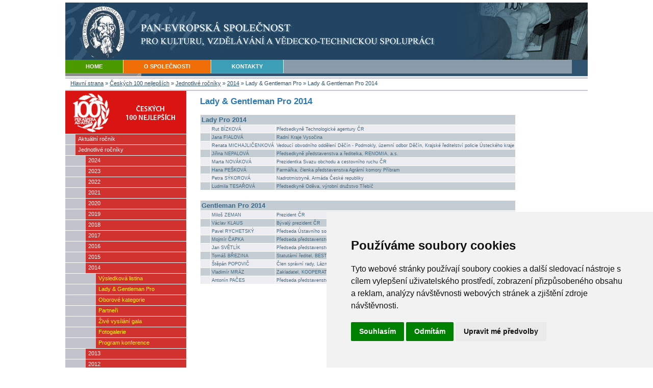

--- FILE ---
content_type: text/html
request_url: https://www.comenius.cz/2014/lady-gentleman-pro
body_size: 5086
content:

<!DOCTYPE html>
<html lang="cs" xml:lang="cs" xmlns="http://www.w3.org/1999/xhtml" xmlns:fb="http://ogp.me/ns/fb#" prefix="og: http://ogp.me/ns#">
<head>
<meta http-equiv="X-UA-Compatible" content="IE=edge">
<meta name="viewport" content="width=device-width, initial-scale=1.0, maximum-scale=1.0, user-scalable=0" />
<meta http-equiv="content-language" content="cs" />
<meta http-equiv="content-type" content="text/html; charset=utf-8" />
<meta name="title" content="Lady & Gentleman Pro 2014"/>
<meta name="description" content="Lady Pro 2014Rut BÍZKOVÁPředsedkyně Technologické agentury ČRJana FIALOVÁRadní Kraje VysočinaRenata MICHAJLIČENKOVÁVedoucí obvodního odd�" />
<meta name="keywords" content="" />
<meta name="robots" content="index,follow" />
<meta name="googlebot" content="index,follow,snippet,archive" />
<meta name="author" content="PIXMAN s.r.o." />
<meta property="og:title" content="Lady & Gentleman Pro 2014 - Comenius.cz" />
<meta property="og:description" content="Lady Pro 2014Rut BÍZKOVÁPředsedkyně Technologické agentury ČRJana FIALOVÁRadní Kraje VysočinaRenata MICHAJLIČENKOVÁVedoucí obvodního odd�" />
<meta property="og:image" content="" />
<title>Lady & Gentleman Pro 2014 - Comenius.cz</title>
<link href="/css/wysiwyg.css" rel="stylesheet" type="text/css" media="all" />
<link href="/css/bootstrap.css" rel="stylesheet" type="text/css" media="all" />
<link href="/css/theme-default.css" rel="stylesheet" type="text/css" media="all" />
<!-- Cookie Consent by TermsFeed (https://www.TermsFeed.com) -->
<script type="text/javascript" src="https://www.termsfeed.com/public/cookie-consent/4.0.0/cookie-consent.js" charset="UTF-8"></script>
<script type="text/javascript" charset="UTF-8">
document.addEventListener('DOMContentLoaded', function () {
cookieconsent.run({ "notice_banner_type":"simple","consent_type":"express","palette":"light","language":"cs","page_load_consent_levels":["strictly-necessary"],"notice_banner_reject_button_hide":false,"preferences_center_close_button_hide":false,"page_refresh_confirmation_buttons":false });
});
</script>

<noscript>ePrivacy and GPDR Cookie Consent by <a href="https://www.TermsFeed.com/" rel="nofollow">TermsFeed Generator</a></noscript>
<!-- End Cookie Consent by TermsFeed (https://www.TermsFeed.com) -->
<script type="text/javascript" src="/js/jquery-1.7.2.min.js"></script>
<script type="text/javascript" src="/js/jquery-ui-1.8.20.custom.min.js"></script>
<script type="text/javascript" src="/js/jquery.coda-slider-2.0.js"></script>
<script type="text/javascript" src="/js/bootstrap.min.js"></script>
<script type="text/javascript" src="/js/response.min.js"></script>

<!-- HTML5 shim and Respond.js IE8 support of HTML5 elements and media queries -->
<!--[if lt IE 9]>
  <script src="https://oss.maxcdn.com/libs/html5shiv/3.7.0/html5shiv.js"></script>
  <script src="https://oss.maxcdn.com/libs/respond.js/1.4.2/respond.min.js"></script>
<![endif]-->

<!--[if gte IE 9]>
    <link href="/css/ie9.css" rel="stylesheet" type="text/css" media="screen" />
<![endif]-->

<!-- fancy -->
<link href="/js/fancybox/jquery.fancybox-1.3.4.css" rel="stylesheet" type="text/css" />
<link rel="stylesheet" href="/css/validationEngine.jquery.css" type="text/css"/>
<script src="/js/fancybox/jquery.fancybox-1.3.4.js" type="text/javascript" charset="utf-8"></script>
<script src="/js/fancybox/fancy-load.js" type="text/javascript" charset="utf-8"></script>
<script src="/js/fancybox/jquery.pngFix.pack.js" type="text/javascript" charset="utf-8"></script>

<!-- messages type growl -->
<link href="/css/jquery.jgrowl.css" rel="stylesheet" type="text/css" media="screen" />
<script type="text/javascript" src="/js/jquery.jgrowl.min.js"></script>

<script  src="/js/default.js" type="text/javascript"></script>

<link href="/css/styl.css?v=2" rel="stylesheet" type="text/css" media="all" />
<link href="/css/styl-header-cz.css" rel="stylesheet" type="text/css" media="all" />

<!-- Google tag (gtag.js) -->
<script async src="https://www.googletagmanager.com/gtag/js?id=G-M5685WPCVB"></script>
<script>
  window.dataLayer = window.dataLayer || [];
  function gtag()
  gtag('js', new Date());

  gtag('config', 'G-M5685WPCVB');
</script>
<!--[if lte IE 6]>
<style type="text/css">

ul.sub							{ position: absolute; z-index:10; visibility: hidden; }
li.Hover ul.sub					{ visibility: visible; }
li 								{ behavior: url(/css/hover.htc); }

</style>
<![endif]-->
</head>
<body>
  <div id="obal" class="nopozadi">
    <div id="zahlavi">
		<a href="/"><img class="logo" src="/images/logo.gif" alt="" /></a>
    </div>
    <div id="layout">
		<div id="info-lista">
<div id="navigace">
        <a href="/" title="Hlavní strana">Hlavní strana</a>
	<!--<a href="/" title="Hlavní strana">Hlavní strana</a>-->
    &raquo;
        <a href="/ceskych-100-nejlepsich.htm" title="Českých 100 nejlepších">Českých 100 nejlepších</a>
	<!--<a href="/ceskych-100-nejlepsich.htm" title="Českých 100 nejlepších">Českých 100 nejlepších</a>-->
    &raquo;
        <a href="/ceskych-100-nejlepsich/jednotlive-rocniky.htm" title="Jednotlivé ročníky">Jednotlivé ročníky</a>
	<!--<a href="/ceskych-100-nejlepsich/jednotlive-rocniky.htm" title="Jednotlivé ročníky">Jednotlivé ročníky</a>-->
    &raquo;
        <a href="/2014" title="2014">2014</a>
	<!--<a href="/2014" title="2014">2014</a>-->
    &raquo;
        Lady & Gentleman Pro


&raquo;
    Lady & Gentleman Pro 2014
</div>
		</div>
		<div id="hlavni-obsah">
		  <div id="hlavni" class="big">
			  
<div id="clanek-detail" class="">  
  <h1 >Lady & Gentleman Pro 2014</h1>
  <div ><table class="prehled">
	<tr class="nadpis">
		<td colspan="4">Lady Pro 2014</td>
	</tr>
	<tr class="svetly">
		<td class="first"></td>
		<td>Rut BÍZKOVÁ</td>
		<td>Předsedkyně Technologické agentury ČR</td>
	</tr>
	<tr class="tmavy">
		<td class="first"></td>
		<td>Jana FIALOVÁ</td>
		<td>Radní Kraje Vysočina</td>
	</tr>
	<tr class="svetly">
		<td class="first"></td>
		<td>Renata MICHAJLIČENKOVÁ</td>
		<td>Vedoucí obvodního oddělení Děčín - Podmokly, územní odbor Děčín, Krajské ředitelství policie Ústeckého kraje</td>
	</tr>
	<tr class="tmavy">
		<td class="first"></td>
		<td>Jiřina NEPALOVÁ</td>
		<td>Předsedkyně představenstva a ředitelka, RENOMIA, a.s.</td>
	</tr>
	<tr class="svetly">
		<td class="first"></td>
		<td>Marta NOVÁKOVÁ</td>
		<td>Prezidentka Svazu obchodu a cestovního ruchu ČR</td>
	</tr>
	<tr class="tmavy">
		<td class="first"></td>
		<td>Hana PEŠKOVÁ</td>
		<td>Farmářka, členka představenstva Agrární komory Příbram</td>
	</tr>
	<tr class="svetly">
		<td class="first"></td>
		<td>Petra SÝKOROVÁ</td>
		<td>Nadrotmistryně, Armáda České republiky</td>
	</tr>
	<tr class="tmavy">
		<td class="first"></td>
		<td>Ludmila TESAŘOVÁ</td>
		<td>Předsedkyně Oděva, výrobní družstvo Třebíč</td>
	</tr>
	<tr class="oddelovac">
		<td colspan="4"></td>
	</tr>
	<tr class="nadpis">
		<td colspan="4">Gentleman Pro 2014</td>
	</tr>
	<tr class="svetly">
		<td class="first"></td>
		<td>Miloš ZEMAN</td>
		<td>Prezident ČR</td>
	</tr>
	<tr class="tmavy">
		<td class="first"></td>
		<td>Václav KLAUS</td>
		<td>Bývalý prezident ČR</td>
	</tr>
	<tr class="svetly">
		<td class="first"></td>
		<td>Pavel RYCHETSKÝ</td>
		<td>Předseda Ústavního soudu</td>
	</tr>
	<tr class="tmavy">
		<td class="first"></td>
		<td>Mojmír ČAPKA</td>
		<td>Předseda představenstva, BRISK TÁBOR a.s.</td>
	</tr>
	<tr class="svetly">
		<td class="first"></td>
		<td>Jan SVĚTLÍK</td>
		<td>Předseda představenstva, VÍTKOVICE HOLDING, a.s.</td>
	</tr>
	<tr class="tmavy">
		<td class="first"></td>
		<td>Tomáš BŘEZINA</td>
		<td>Statutární ředitel, BEST, a.s.</td>
	</tr>
	<tr class="svetly">
		<td class="first"></td>
		<td>Štěpán POPOVIČ</td>
		<td>Člen správní rady, Lázně Teplice v Čechách a.s.</td>
	</tr>
	<tr class="tmavy">
		<td class="first"></td>
		<td>Vladimír MRÁZ</td>
		<td>Zakladatel, KOOPERATIVA, POJIŠŤOVNA, a.s.</td>
	</tr>
	<tr class="svetly">
		<td class="first"></td>
		<td>Antonín PAČES</td>
		<td>Předseda představenstva, EXCON, a.s.</td>
	</tr>
</table></div>
  <br /><span class="autor"></span>
	
  	
	
	
	
	
	
	

   



</div>	





			  
		  </div>
	      <div id="pravy-sloupec-hidden">
			<div class="article">
			<h2>30. ročník Českých 100 Nejlepších</h2>
			<div class="text"><p>letošní jubilejní 30. ročník Českých 100 Nejlepších se odehraje v Obecním domě v Praze dne <strong>28. listopadu</strong></p>

<p><a href="/ceskych-100-nejlepsich-2025">stovka nejlepších</a></p>

<p><a href="/oborove-kategorie-2025">oborové kategorie</a></p>

<p><a href="/lady-pro-gentlemani-pro-2025">Lady Pro a Gentlemani Pro</a></p>
</div>
			<h2>Záznam galavečera</h2>
			<div class="text"><p>Záznam galavečera Českých 100 Nejlepších naleznete</p>

<p><a href="https://ppv.livebox.cz/galavecer_c100_2025/" target="_blank">zde</a></p>

<p>Záznam konference</p>

<p><a href="https://ppv.livebox.cz/klicove_faktory_uspechu_2025/" target="_blank">zde</a></p>
</div>
			<h2>ENGLISH VERSION Czech 100 Best - video documents</h2>
			<div class="text"><p><a href="/document-on-czech-100-best-2018-english-version">more</a></p>
</div>
			</div>
		  </div>
		</div>
		<div id="levy-sloupec">
<div id="menu_left">
  <ul>
    <li><a href="/ceskych-100-nejlepsich.htm" title="Českých 100 nejlepších" class="prvni first selected active dropdown"><img src="/images/menu-c100n-cz.gif" alt="Českých 100 nejlepších" /></a>
    <ul class="sub">
	    <li><a href="/ceskych-100-nejlepsich/aktualni-rocnik.htm" title="Aktuální ročník" class="prvni first dropdown-submenu">Aktuální ročník</a>
		</li>
	    <li><a href="/ceskych-100-nejlepsich/jednotlive-rocniky.htm" title="Jednotlivé ročníky" class="selected active dropdown-submenu">Jednotlivé ročníky</a>
		    <li class="sub1"><a href="/2024" title="2024" class="prvni first dropdown-submenu">2024</a>
			</li>
		    <li class="sub1"><a href="/2023" title="2023" class="dropdown-submenu">2023</a>
			</li>
		    <li class="sub1"><a href="/2022" title="2022" class="dropdown-submenu">2022</a>
			</li>
		    <li class="sub1"><a href="/20211" title="2021" class="dropdown-submenu">2021</a>
			</li>
		    <li class="sub1"><a href="/2020" title="2020" class="dropdown-submenu">2020</a>
			</li>
		    <li class="sub1"><a href="/2019" title="2019" class="dropdown-submenu">2019</a>
			</li>
		    <li class="sub1"><a href="/2018" title="2018" class="dropdown-submenu">2018</a>
			</li>
		    <li class="sub1"><a href="/2017" title="2017" class="dropdown-submenu">2017</a>
			</li>
		    <li class="sub1"><a href="/2016" title="2016" class="dropdown-submenu">2016</a>
			</li>
		    <li class="sub1"><a href="/2015" title="2015" class="dropdown-submenu">2015</a>
			</li>
		    <li class="sub1"><a href="/2014" title="2014" class="selected active dropdown-submenu">2014</a>
				    <li class="sub2"><a href="/2014/vysledkova-listina" title="Výsledková listina" class="prvni first">Výsledková listina</a></li>
				    <li class="sub2"><a href="/2014/lady-gentleman-pro" title="Lady & Gentleman Pro" class="selected active">Lady & Gentleman Pro</a></li>
				    <li class="sub2"><a href="/2014/oborove-kategorie" title="Oborové kategorie">Oborové kategorie</a></li>
				    <li class="sub2"><a href="/2014/partneri" title="Partneři">Partneři</a></li>
				    <li class="sub2"><a href="http://player.livebox.cz/100nej/" title="Živé vysílání gala">Živé vysílání gala</a></li>
				    <li class="sub2"><a href="/2014/fotogalerie" title="Fotogalerie">Fotogalerie</a></li>
				    <li class="sub2"><a href="/2014/program-konference" title="Program konference" class="last">Program konference</a></li>
			</li>
		    <li class="sub1"><a href="/cz/c100n-2013" title="2013" class="dropdown-submenu">2013</a>
			</li>
		    <li class="sub1"><a href="/ceskych-100-nejlepsich/jednotlive-rocniky/2012.htm" title="2012" class="dropdown-submenu">2012</a>
			</li>
		    <li class="sub1"><a href="/ceskych-100-nejlepsich/jednotlive-rocniky/2011.htm" title="2011" class="dropdown-submenu">2011</a>
			</li>
		    <li class="sub1"><a href="/ceskych-100-nejlepsich/jednotlive-rocniky/2010.htm" title="2010" class="dropdown-submenu">2010</a>
			</li>
		    <li class="sub1"><a href="/ceskych-100-nejlepsich/jednotlive-rocniky/2009.htm" title="2009" class="dropdown-submenu">2009</a>
			</li>
		    <li class="sub1"><a href="/ceskych-100-nejlepsich/jednotlive-rocniky/2008.htm" title="2008" class="dropdown-submenu">2008</a>
			</li>
		    <li class="sub1"><a href="/ceskych-100-nejlepsich/jednotlive-rocniky/2007.htm" title="2007" class="dropdown-submenu">2007</a>
			</li>
		    <li class="sub1"><a href="/ceskych-100-nejlepsich/jednotlive-rocniky/2006.htm" title="2006" class="dropdown-submenu">2006</a>
			</li>
		    <li class="sub1"><a href="/ceskych-100-nejlepsich/jednotlive-rocniky/2005.htm" title="2005" class="dropdown-submenu">2005</a>
			</li>
		    <li class="sub1"><a href="/ceskych-100-nejlepsich/jednotlive-rocniky/2004.htm" title="2004" class="dropdown-submenu">2004</a>
			</li>
		    <li class="sub1"><a href="/ceskych-100-nejlepsich/jednotlive-rocniky/2003.htm" title="2003" class="dropdown-submenu">2003</a>
			</li>
		    <li class="sub1"><a href="/ceskych-100-nejlepsich/jednotlive-rocniky/2002.htm" title="2002" class="dropdown-submenu">2002</a>
			</li>
		    <li class="sub1"><a href="/ceskych-100-nejlepsich/jednotlive-rocniky/2001.htm" title="2001" class="dropdown-submenu">2001</a>
			</li>
		    <li class="sub1"><a href="/ceskych-100-nejlepsich/jednotlive-rocniky/2000.htm" title="2000" class="dropdown-submenu">2000</a>
			</li>
		    <li class="sub1"><a href="/ceskych-100-nejlepsich/jednotlive-rocniky/1999.htm" title="1999" class="dropdown-submenu">1999</a>
			</li>
		    <li class="sub1"><a href="/ceskych-100-nejlepsich/jednotlive-rocniky/1998.htm" title="1998" class="dropdown-submenu">1998</a>
			</li>
		    <li class="sub1"><a href="/ceskych-100-nejlepsich/jednotlive-rocniky/1997.htm" title="1997" class="dropdown-submenu">1997</a>
			</li>
		    <li class="sub1"><a href="/ceskych-100-nejlepsich/jednotlive-rocniky/1996.htm" title="1996" class="dropdown-submenu">1996</a>
			</li>
		</li>
	    <li><a href="/ceskych-100-nejlepsich/priloha-euro.htm" title="Almanach Č100N" class="last">Almanach Č100N</a>
		</li>
	</ul>
  	</li>
    <li><a href="/kulate-stoly" title="Kulaté stoly"><img src="/images/menu-kulate-cz.gif" alt="Kulaté stoly" /></a>
  	</li>
    <li><a href="/ostatni-akce.htm" title="Ostatní akce" class="last"><img src="/images/menu-ostatni-cz.gif" alt="Ostatní akce" /></a>
  	</li>
  </ul>
</div>		</div>
	    <div class="cistic"></div>
	</div>   
	<div class="cistic"></div>
    <div id="paticka">
		Copyright © PIXMAN s.r.o., <a href="/2014/lady-gentleman-pro/rss">RSS</a>
		
	</div>
	<div id="menu">
<div id="menu_hor">
  <ul>
    <li class="menutop1"><a href="/" title="HOME" class="prvni first">HOME</a>
  	</li>
    <li class="menutop2"><a href="o-spolecnosti/vzdelavani.htm" title="O SPOLEČNOSTI" class="dropdown">O SPOLEČNOSTI</a>
    <ul class="sub">
	    <li><a href="/o-spolecnosti/vzdelavani.htm" title="Vzdělávání" class="prvni first">Vzdělávání</a></li>
	    <li><a href="/o-spolecnosti/kultura.htm" title="Kultura">Kultura</a></li>
	    <li><a href="/o-spolecnosti/seminare-a-kongresy.htm" title="Semináře a kongresy">Semináře a kongresy</a></li>
	    <li><a href="/o-spolecnosti/sluzby.htm" title="Služby" class="last">Služby</a></li>
	</ul>
  	</li>
    <li class="menutop3"><a href="/kontakty.htm" title="KONTAKTY" class="last">KONTAKTY</a>
  	</li>
  </ul>
</div>
	</div>
	  <!--
	<div id="jazyky">
    	<a href="/lang.inc.php?lang=en">EN</a>
	</div>-->
    
<script type="text/javascript">

    if (!window.console) window.console = {};
    if (!window.console.log) window.console.log = function () {
    };

    $(document).ready(function () {

        var blocks = []
        var forms = {"login-form":{"login_input":{"messageIds":{"value-missing":"* Polo\u017eka mus\u00ed b\u00fdt vypln\u011bna."},"ruleIds":"validate[required]"},"password_input":{"messageIds":{"value-missing":"* Polo\u017eka mus\u00ed b\u00fdt vypln\u011bna."},"ruleIds":"validate[required]"}},"poslat_heslo":{"email":{"messageIds":{"value-missing":"* Polo\u017eka mus\u00ed b\u00fdt vypln\u011bna.","custom-error":"E-mail je ve \u0161patn\u00e9m form\u00e1tu."},"ruleIds":"validate[required,custom[email]]"}},"search":{"q":{"messageIds":{"value-missing":"* Polo\u017eka mus\u00ed b\u00fdt vypln\u011bna."},"ruleIds":"validate[required]"}},"newsletter":{"email":{"messageIds":{"value-missing":"* Polo\u017eka mus\u00ed b\u00fdt vypln\u011bna.","custom-error":"E-mail je ve \u0161patn\u00e9m form\u00e1tu."},"ruleIds":"validate[required,custom[email]]"},"validation_options":{"validationEventTrigger":"","binded":false}},"dotaz_na_prodejce":{"email":{"messageIds":{"value-missing":"* Polo\u017eka mus\u00ed b\u00fdt vypln\u011bna.","custom-error":"E-mail je ve \u0161patn\u00e9m form\u00e1tu."},"ruleIds":"validate[required,custom[email]]"},"telefon":{"messageIds":{"value-missing":"* Polo\u017eka mus\u00ed b\u00fdt vypln\u011bna.","custom-error":"Telefon je ve \u0161patn\u00e9m form\u00e1tu. Zadejte 9 \u010d\u00edsel bez mezer."},"ruleIds":"validate[required,custom[CZphone]]"},"validation_options":{"validationEventTrigger":"","binded":false}},"discuss-form":{"jmeno":{"messageIds":{"value-missing":"* Polo\u017eka mus\u00ed b\u00fdt vypln\u011bna."},"ruleIds":"validate[required]"},"mail":{"messageIds":{"value-missing":"* Polo\u017eka mus\u00ed b\u00fdt vypln\u011bna.","custom-error":"E-mail je ve \u0161patn\u00e9m form\u00e1tu."},"ruleIds":"validate[required,custom[email]]"},"text":{"messageIds":{"value-missing":"* Polo\u017eka mus\u00ed b\u00fdt vypln\u011bna."},"ruleIds":"validate[required]"},"validation_options":{"validationEventTrigger":"","binded":false}},"poslat-heslo-form":{"email":{"messageIds":{"value-missing":"* Polo\u017eka mus\u00ed b\u00fdt vypln\u011bna.","custom-error":"E-mail je ve \u0161patn\u00e9m form\u00e1tu."},"ruleIds":"validate[required,custom[email]]"}},"formular-doporuceni":{"jmeno":{"messageIds":{"value-missing":"* Polo\u017eka mus\u00ed b\u00fdt vypln\u011bna."},"ruleIds":"validate[required]"},"email":{"messageIds":{"value-missing":"* Polo\u017eka mus\u00ed b\u00fdt vypln\u011bna.","custom-error":"E-mail je ve \u0161patn\u00e9m form\u00e1tu."},"ruleIds":"validate[required,custom[email]]"},"email_adresata":{"messageIds":{"value-missing":"* Polo\u017eka mus\u00ed b\u00fdt vypln\u011bna."},"ruleIds":"validate[required]"},"validation_options":{"validationEventTrigger":"","binded":false}},"reg-form":{"email":{"messageIds":{"value-missing":"* Polo\u017eka mus\u00ed b\u00fdt vypln\u011bna.","custom-error":"E-mail je ve \u0161patn\u00e9m form\u00e1tu."},"ruleIds":"validate[required,custom[email],ajax[ajaxNameCall]]"},"heslo":{"messageIds":{"value-missing":"* Polo\u017eka mus\u00ed b\u00fdt vypln\u011bna.","range-underflow":"* Minim\u00e1ln\u011b 5 znak\u016f"},"ruleIds":"validate[required,minSize[5]]"},"heslo_kontrola":{"messageIds":{"value-missing":"* Polo\u017eka mus\u00ed b\u00fdt vypln\u011bna.","pattern-mismatch":"Zadan\u00e1 hesla se neshoduj\u00ed."},"ruleIds":"validate[required,equals[password]]"},"telefon":{"messageIds":{"value-missing":"* Polo\u017eka mus\u00ed b\u00fdt vypln\u011bna.","custom-error":"Telefon je ve \u0161patn\u00e9m form\u00e1tu. Zadejte 9 \u010d\u00edsel bez mezer."},"ruleIds":"validate[required,custom[CZphone]]"},"jmeno_fakturacni":{"messageIds":{"value-missing":"* Polo\u017eka mus\u00ed b\u00fdt vypln\u011bna."},"ruleIds":"validate[required]"},"prijmeni_fakturacni":{"messageIds":{"value-missing":"* Polo\u017eka mus\u00ed b\u00fdt vypln\u011bna."},"ruleIds":"validate[required]"},"ulice_fakturacni":{"messageIds":{"value-missing":"* Polo\u017eka mus\u00ed b\u00fdt vypln\u011bna."},"ruleIds":"validate[required]"},"mesto_fakturacni":{"messageIds":{"value-missing":"* Polo\u017eka mus\u00ed b\u00fdt vypln\u011bna."},"ruleIds":"validate[required]"},"psc_fakturacni":{"messageIds":{"value-missing":"* Polo\u017eka mus\u00ed b\u00fdt vypln\u011bna.","custom-error":"* Neplatn\u00e9 po\u0161tovn\u00ed sm\u011brovac\u00ed \u010d\u00edslo, tvar mus\u00ed b\u00fdt 45645"},"ruleIds":"validate[required,custom[psc]]"}},"krok3_zadani_udaju":{"login":{"messageIds":{"value-missing":"* Polo\u017eka mus\u00ed b\u00fdt vypln\u011bna.","custom-error":"E-mail je ve \u0161patn\u00e9m form\u00e1tu."},"ruleIds":"validate[required,custom[email]]"},"heslo":{"messageIds":{"value-missing":"* Polo\u017eka mus\u00ed b\u00fdt vypln\u011bna.","range-underflow":"* Minim\u00e1ln\u011b 5 znak\u016f"},"ruleIds":"validate[required,minSize[5]]"},"reg-heslo":{"messageIds":{"value-missing":"* Polo\u017eka mus\u00ed b\u00fdt vypln\u011bna.","range-underflow":"* Minim\u00e1ln\u011b 5 znak\u016f"},"ruleIds":"validate[required,minSize[5]]"},"heslo_kontrola":{"messageIds":{"value-missing":"* Polo\u017eka mus\u00ed b\u00fdt vypln\u011bna."},"ruleIds":"validate[required,equals[password]]"},"email":{"messageIds":{"value-missing":"* Polo\u017eka mus\u00ed b\u00fdt vypln\u011bna.","custom-error":"E-mail je ve \u0161patn\u00e9m form\u00e1tu."},"ruleIds":"validate[required,custom[email]]"},"reg-email":{"messageIds":{"value-missing":"* Polo\u017eka mus\u00ed b\u00fdt vypln\u011bna.","custom-error":"E-mail je ve \u0161patn\u00e9m form\u00e1tu."},"ruleIds":"validate[required,custom[email],ajax[ajaxNameCall]]"},"telefon":{"messageIds":{"value-missing":"* Polo\u017eka mus\u00ed b\u00fdt vypln\u011bna.","custom-error":"Telefon je ve \u0161patn\u00e9m form\u00e1tu. Zadejte 9 \u010d\u00edsel bez mezer."},"ruleIds":"validate[required,custom[CZphone]]"},"jmeno_fakturacni":{"messageIds":{"value-missing":"* Polo\u017eka mus\u00ed b\u00fdt vypln\u011bna."},"ruleIds":"validate[required]"},"prijmeni_fakturacni":{"messageIds":{"value-missing":"* Polo\u017eka mus\u00ed b\u00fdt vypln\u011bna."},"ruleIds":"validate[required]"},"ulice_fakturacni":{"messageIds":{"value-missing":"* Polo\u017eka mus\u00ed b\u00fdt vypln\u011bna."},"ruleIds":"validate[required]"},"mesto_fakturacni":{"messageIds":{"value-missing":"* Polo\u017eka mus\u00ed b\u00fdt vypln\u011bna."},"ruleIds":"validate[required]"},"psc_fakturacni":{"messageIds":{"value-missing":"* Polo\u017eka mus\u00ed b\u00fdt vypln\u011bna.","custom-error":"* Neplatn\u00e9 po\u0161tovn\u00ed sm\u011brovac\u00ed \u010d\u00edslo, tvar mus\u00ed b\u00fdt 45645"},"ruleIds":"validate[required,custom[psc]]"}}}
        var element, parent_form;

        $.each(blocks, function (index, value) {
            element = "input[name='" + index + "']";
            parent_form = $(element).closest('form');
            if ('validation_options' in value) {
                jQuery(parent_form).validationEngine(value['validation_options']);
                delete value['validation_options'];
            }

            jQuery(parent_form).validationEngine('attach');

            $(element).addClass(value['ruleIds']);
            $.each(value['messageIds'], function (key, message) {
                $(element).attr('data-errormessage-' + key, message);
            });
        });

        $.each(forms, function (index, value) {
            if ('validation_options' in value) {
                jQuery("form#" + index).validationEngine(value['validation_options']);
                delete value['validation_options'];
            }

            jQuery("form#" + index).validationEngine('attach');
            $.each(value, function (key, val) {
                element = "form#" + index + " input[name='" + key + "']" + ",form#" + index + " textarea[name='" + key + "']";
                $(element).addClass(val['ruleIds']);
                $.each(val['messageIds'], function (index, message) {
                    $(element).attr('data-errormessage-' + index, message);
                });
            });
        });
    });
</script>

<script src="/js/jquery.validationEngine-cz.js" type="text/javascript" charset="utf-8"></script>
<script src="/js/jquery.validationEngine.js" type="text/javascript" charset="utf-8"></script>
  </div>
  
</body>
</html>


--- FILE ---
content_type: text/css
request_url: https://www.comenius.cz/css/wysiwyg.css
body_size: 256
content:
/**
 *	standardni prvky
 *	zakladni vlastnosti 
 *	
 *	barva, pozadi apod jsou definovany jinde    
 */
h1						{ font-size: 1.3em; }
h2						{ font-size: 1.2em; }
h3						{ font-size: 1.1em; }
h4						{ font-size: 1em; }
h5						{ font-size: 0.9em; }
h6						{ font-size: 0.8em; }
p						{ margin: 10px 0px; }
/* standardni prvky */

/* barvy */
.green					{ color: #4A9900 !important; }

/* obecné */
.center					{ text-align: center; }
.left					{ text-align: left; }
.right					{ text-align: right; }
/* obecné */


/* tabulky */
table.noborder td		{ border: 0px; }
td.noborder td			{ border: 0px; }
td.valign-top			{ vertical-align: top; }
td.valign-middle		{ vertical-align: middle; }
td.valign-bottom		{ vertical-align: bottom; }
/* tabulky */


/* obrazky */
img.float-left 			{ float: left; margin: 0px 5px 0px 0px; }
img.float-right			{ float: right; margin: 10px 0px 10px 10px; }
img.border1				{ border: 1px solid black; }				
img.border2				{ border: 2px solid black; }				
/* obrazky */




--- FILE ---
content_type: text/css
request_url: https://www.comenius.cz/css/theme-default.css
body_size: 7932
content:
/* Default theme (build v.3.2.0)
----------------------------------*/
.btn-default,
.btn-primary,
.btn-success,
.btn-info,
.btn-warning,
.btn-danger {
  text-shadow: 0 -1px 0 rgba(0, 0, 0, 0.2);
  -webkit-box-shadow: inset 0 1px 0 rgba(255, 255, 255, 0.15), 0 1px 1px rgba(0, 0, 0, 0.075);
  box-shadow: inset 0 1px 0 rgba(255, 255, 255, 0.15), 0 1px 1px rgba(0, 0, 0, 0.075);
}
.btn-default:active,
.btn-primary:active,
.btn-success:active,
.btn-info:active,
.btn-warning:active,
.btn-danger:active,
.btn-default.active,
.btn-primary.active,
.btn-success.active,
.btn-info.active,
.btn-warning.active,
.btn-danger.active {
  -webkit-box-shadow: inset 0 3px 5px rgba(0, 0, 0, 0.125);
  box-shadow: inset 0 3px 5px rgba(0, 0, 0, 0.125);
}
.btn:active,
.btn.active {
  background-image: none;
}
.btn-address {
  background-image: -webkit-linear-gradient(top, #ffffff 0%, #e0e0e0 100%);
  background-image: -o-linear-gradient(top, #ffffff 0%, #e0e0e0 100%);
  background-image: linear-gradient(to bottom, #ffffff 0%, #e0e0e0 100%);
  filter: progid:DXImageTransform.Microsoft.gradient(startColorstr='#ffffffff', endColorstr='#ffe0e0e0', GradientType=0);
  filter: progid:DXImageTransform.Microsoft.gradient(enabled = false);
  background-repeat: repeat-x;
  border-color: #dbdbdb;
  color: #000;
}
.btn-address:hover,
.btn-address:focus {
  background-color: #e0e0e0;
  background-position: 0 -15px;
}
.btn-address:active,
.btn-address.active {
  background-color: #e0e0e0;
  border-color: #dbdbdb;
}
.btn-address:disabled,
.btn-address[disabled] {
  background-color: #e0e0e0;
  background-image: none;
}
.btn-address:hover {
  color: #000;
}
.navbar-btn-default.navbar-toggle {
  color: #ffffff;
  background-color: #8cabbf;
  border-color: #83a0b3;
}
.navbar-btn-default.navbar-toggle:hover,
.navbar-btn-default.navbar-toggle:focus,
.navbar-btn-default.navbar-toggle:active,
.navbar-btn-default.navbar-toggle.active,
.open > .dropdown-toggle.navbar-btn-default.navbar-toggle {
  color: #ffffff;
  background-color: #6b93ad;
  border-color: #5f839a;
}
.navbar-btn-default.navbar-toggle:active,
.navbar-btn-default.navbar-toggle.active,
.open > .dropdown-toggle.navbar-btn-default.navbar-toggle {
  background-image: none;
}
.navbar-btn-default.navbar-toggle.disabled,
.navbar-btn-default.navbar-toggle[disabled],
fieldset[disabled] .navbar-btn-default.navbar-toggle,
.navbar-btn-default.navbar-toggle.disabled:hover,
.navbar-btn-default.navbar-toggle[disabled]:hover,
fieldset[disabled] .navbar-btn-default.navbar-toggle:hover,
.navbar-btn-default.navbar-toggle.disabled:focus,
.navbar-btn-default.navbar-toggle[disabled]:focus,
fieldset[disabled] .navbar-btn-default.navbar-toggle:focus,
.navbar-btn-default.navbar-toggle.disabled:active,
.navbar-btn-default.navbar-toggle[disabled]:active,
fieldset[disabled] .navbar-btn-default.navbar-toggle:active,
.navbar-btn-default.navbar-toggle.disabled.active,
.navbar-btn-default.navbar-toggle[disabled].active,
fieldset[disabled] .navbar-btn-default.navbar-toggle.active {
  background-color: #8cabbf;
  border-color: #83a0b3;
}
.navbar-btn-default.navbar-toggle .badge {
  color: #8cabbf;
  background-color: #ffffff;
}
.thumbnail,
.img-thumbnail {
  -webkit-box-shadow: 0 1px 2px rgba(0, 0, 0, 0.075);
  box-shadow: 0 1px 2px rgba(0, 0, 0, 0.075);
}
.navbar-brand,
.navbar-nav > li > a {
  text-shadow: 0 1px 0 rgba(255, 255, 255, 0.25);
}
.navbar-inverse {
  background-image: -webkit-linear-gradient(top, #3c3c3c 0%, #222222 100%);
  background-image: -o-linear-gradient(top, #3c3c3c 0%, #222222 100%);
  background-image: linear-gradient(to bottom, #3c3c3c 0%, #222222 100%);
  background-repeat: repeat-x;
  filter: progid:DXImageTransform.Microsoft.gradient(startColorstr='#ff3c3c3c', endColorstr='#ff222222', GradientType=0);
  filter: progid:DXImageTransform.Microsoft.gradient(enabled = false);
}
.navbar-inverse .navbar-nav > .active > a {
  background-image: -webkit-linear-gradient(top, #222222 0%, #282828 100%);
  background-image: -o-linear-gradient(top, #222222 0%, #282828 100%);
  background-image: linear-gradient(to bottom, #222222 0%, #282828 100%);
  background-repeat: repeat-x;
  filter: progid:DXImageTransform.Microsoft.gradient(startColorstr='#ff222222', endColorstr='#ff282828', GradientType=0);
  -webkit-box-shadow: inset 0 3px 9px rgba(0, 0, 0, 0.25);
  box-shadow: inset 0 3px 9px rgba(0, 0, 0, 0.25);
}
.navbar-inverse .navbar-brand,
.navbar-inverse .navbar-nav > li > a {
  text-shadow: 0 -1px 0 rgba(0, 0, 0, 0.25);
}
.navbar-static-top,
.navbar-fixed-top,
.navbar-fixed-bottom {
  border-radius: 0;
}
.alert {
  text-shadow: 0 1px 0 rgba(255, 255, 255, 0.2);
  -webkit-box-shadow: inset 0 1px 0 rgba(255, 255, 255, 0.25), 0 1px 2px rgba(0, 0, 0, 0.05);
  box-shadow: inset 0 1px 0 rgba(255, 255, 255, 0.25), 0 1px 2px rgba(0, 0, 0, 0.05);
}
.alert-success {
  background-image: -webkit-linear-gradient(top, #dff0d8 0%, #c8e5bc 100%);
  background-image: -o-linear-gradient(top, #dff0d8 0%, #c8e5bc 100%);
  background-image: linear-gradient(to bottom, #dff0d8 0%, #c8e5bc 100%);
  background-repeat: repeat-x;
  filter: progid:DXImageTransform.Microsoft.gradient(startColorstr='#ffdff0d8', endColorstr='#ffc8e5bc', GradientType=0);
  border-color: #b2dba1;
}
.alert-info {
  background-image: -webkit-linear-gradient(top, #d9edf7 0%, #b9def0 100%);
  background-image: -o-linear-gradient(top, #d9edf7 0%, #b9def0 100%);
  background-image: linear-gradient(to bottom, #d9edf7 0%, #b9def0 100%);
  background-repeat: repeat-x;
  filter: progid:DXImageTransform.Microsoft.gradient(startColorstr='#ffd9edf7', endColorstr='#ffb9def0', GradientType=0);
  border-color: #9acfea;
}
.alert-warning {
  background-image: -webkit-linear-gradient(top, #fffac3 0%, #fff79d 100%);
  background-image: -o-linear-gradient(top, #fffac3 0%, #fff79d 100%);
  background-image: linear-gradient(to bottom, #fffac3 0%, #fff79d 100%);
  background-repeat: repeat-x;
  filter: progid:DXImageTransform.Microsoft.gradient(startColorstr='#fffffac3', endColorstr='#fffff79d', GradientType=0);
  border-color: #fff476;
}
.alert-danger {
  background-image: -webkit-linear-gradient(top, #f2dede 0%, #e7c3c3 100%);
  background-image: -o-linear-gradient(top, #f2dede 0%, #e7c3c3 100%);
  background-image: linear-gradient(to bottom, #f2dede 0%, #e7c3c3 100%);
  background-repeat: repeat-x;
  filter: progid:DXImageTransform.Microsoft.gradient(startColorstr='#fff2dede', endColorstr='#ffe7c3c3', GradientType=0);
  border-color: #dca7a7;
}
.progress {
  background-image: -webkit-linear-gradient(top, #ebebeb 0%, #f5f5f5 100%);
  background-image: -o-linear-gradient(top, #ebebeb 0%, #f5f5f5 100%);
  background-image: linear-gradient(to bottom, #ebebeb 0%, #f5f5f5 100%);
  background-repeat: repeat-x;
  filter: progid:DXImageTransform.Microsoft.gradient(startColorstr='#ffebebeb', endColorstr='#fff5f5f5', GradientType=0);
}
.progress-bar {
  background-image: -webkit-linear-gradient(top, #2d79b3 0%, #235d8a 100%);
  background-image: -o-linear-gradient(top, #2d79b3 0%, #235d8a 100%);
  background-image: linear-gradient(to bottom, #2d79b3 0%, #235d8a 100%);
  background-repeat: repeat-x;
  filter: progid:DXImageTransform.Microsoft.gradient(startColorstr='#ff2d79b3', endColorstr='#ff235d8a', GradientType=0);
}
.progress-bar-success {
  background-image: -webkit-linear-gradient(top, #92d164 0%, #76c53d 100%);
  background-image: -o-linear-gradient(top, #92d164 0%, #76c53d 100%);
  background-image: linear-gradient(to bottom, #92d164 0%, #76c53d 100%);
  background-repeat: repeat-x;
  filter: progid:DXImageTransform.Microsoft.gradient(startColorstr='#ff92d164', endColorstr='#ff76c53d', GradientType=0);
}
.progress-bar-info {
  background-image: -webkit-linear-gradient(top, #5bc0de 0%, #31b0d5 100%);
  background-image: -o-linear-gradient(top, #5bc0de 0%, #31b0d5 100%);
  background-image: linear-gradient(to bottom, #5bc0de 0%, #31b0d5 100%);
  background-repeat: repeat-x;
  filter: progid:DXImageTransform.Microsoft.gradient(startColorstr='#ff5bc0de', endColorstr='#ff31b0d5', GradientType=0);
}
.progress-bar-warning {
  background-image: -webkit-linear-gradient(top, #f0ad4e 0%, #ec971f 100%);
  background-image: -o-linear-gradient(top, #f0ad4e 0%, #ec971f 100%);
  background-image: linear-gradient(to bottom, #f0ad4e 0%, #ec971f 100%);
  background-repeat: repeat-x;
  filter: progid:DXImageTransform.Microsoft.gradient(startColorstr='#fff0ad4e', endColorstr='#ffec971f', GradientType=0);
}
.progress-bar-danger {
  background-image: -webkit-linear-gradient(top, #da3672 0%, #bb225a 100%);
  background-image: -o-linear-gradient(top, #da3672 0%, #bb225a 100%);
  background-image: linear-gradient(to bottom, #da3672 0%, #bb225a 100%);
  background-repeat: repeat-x;
  filter: progid:DXImageTransform.Microsoft.gradient(startColorstr='#ffda3672', endColorstr='#ffbb225a', GradientType=0);
}
.progress-bar-striped {
  background-image: -webkit-linear-gradient(45deg, rgba(255, 255, 255, 0.15) 25%, transparent 25%, transparent 50%, rgba(255, 255, 255, 0.15) 50%, rgba(255, 255, 255, 0.15) 75%, transparent 75%, transparent);
  background-image: -o-linear-gradient(45deg, rgba(255, 255, 255, 0.15) 25%, transparent 25%, transparent 50%, rgba(255, 255, 255, 0.15) 50%, rgba(255, 255, 255, 0.15) 75%, transparent 75%, transparent);
  background-image: linear-gradient(45deg, rgba(255, 255, 255, 0.15) 25%, transparent 25%, transparent 50%, rgba(255, 255, 255, 0.15) 50%, rgba(255, 255, 255, 0.15) 75%, transparent 75%, transparent);
}
.list-group-item.active,
.list-group-item.active:hover,
.list-group-item.active:focus {
  text-shadow: 0 -1px 0 #235d8a;
  background-image: -webkit-linear-gradient(top, #2d79b3 0%, #256494 100%);
  background-image: -o-linear-gradient(top, #2d79b3 0%, #256494 100%);
  background-image: linear-gradient(to bottom, #2d79b3 0%, #256494 100%);
  background-repeat: repeat-x;
  filter: progid:DXImageTransform.Microsoft.gradient(startColorstr='#ff2d79b3', endColorstr='#ff256494', GradientType=0);
  border-color: #256494;
}
.panel {
  -webkit-box-shadow: 0 1px 2px rgba(0, 0, 0, 0.05);
  box-shadow: 0 1px 2px rgba(0, 0, 0, 0.05);
}
.panel-default > .panel-heading {
  background-image: -webkit-linear-gradient(top, #606b71 0%, #3d4448 100%);
  background-image: -o-linear-gradient(top, #606b71 0%, #3d4448 100%);
  background-image: linear-gradient(to bottom, #606b71 0%, #3d4448 100%);
  background-repeat: repeat-x;
  filter: progid:DXImageTransform.Microsoft.gradient(startColorstr='#ff606b71', endColorstr='#ff3d4448', GradientType=0);
}
.panel-primary > .panel-heading {
  background-image: -webkit-linear-gradient(top, #2d79b3 0%, #1e5076 100%);
  background-image: -o-linear-gradient(top, #2d79b3 0%, #1e5076 100%);
  background-image: linear-gradient(to bottom, #2d79b3 0%, #1e5076 100%);
  background-repeat: repeat-x;
  filter: progid:DXImageTransform.Microsoft.gradient(startColorstr='#ff2d79b3', endColorstr='#ff1e5076', GradientType=0);
}
.panel-success > .panel-heading {
  background-image: -webkit-linear-gradient(top, #dff0d8 0%, #b2dba1 100%);
  background-image: -o-linear-gradient(top, #dff0d8 0%, #b2dba1 100%);
  background-image: linear-gradient(to bottom, #dff0d8 0%, #b2dba1 100%);
  background-repeat: repeat-x;
  filter: progid:DXImageTransform.Microsoft.gradient(startColorstr='#ffdff0d8', endColorstr='#ffb2dba1', GradientType=0);
}
.panel-info > .panel-heading {
  background-image: -webkit-linear-gradient(top, #d9edf7 0%, #9acfea 100%);
  background-image: -o-linear-gradient(top, #d9edf7 0%, #9acfea 100%);
  background-image: linear-gradient(to bottom, #d9edf7 0%, #9acfea 100%);
  background-repeat: repeat-x;
  filter: progid:DXImageTransform.Microsoft.gradient(startColorstr='#ffd9edf7', endColorstr='#ff9acfea', GradientType=0);
}
.panel-warning > .panel-heading {
  background-image: -webkit-linear-gradient(top, #fffac3 0%, #fff476 100%);
  background-image: -o-linear-gradient(top, #fffac3 0%, #fff476 100%);
  background-image: linear-gradient(to bottom, #fffac3 0%, #fff476 100%);
  background-repeat: repeat-x;
  filter: progid:DXImageTransform.Microsoft.gradient(startColorstr='#fffffac3', endColorstr='#fffff476', GradientType=0);
}
.panel-danger > .panel-heading {
  background-image: -webkit-linear-gradient(top, #f2dede 0%, #dca7a7 100%);
  background-image: -o-linear-gradient(top, #f2dede 0%, #dca7a7 100%);
  background-image: linear-gradient(to bottom, #f2dede 0%, #dca7a7 100%);
  background-repeat: repeat-x;
  filter: progid:DXImageTransform.Microsoft.gradient(startColorstr='#fff2dede', endColorstr='#ffdca7a7', GradientType=0);
}
.well {
  background: #ebeff2;
  -webkit-border-radius: 0;
  -moz-border-radius: 0;
  border-radius: 0;
  box-shadow: none;
}
/* Normalize
----------------------------------*/
.container.theme-showcase {
  min-height: 800px;
}
#fancybox-wrap,
#fancybox-wrap * {
  -moz-box-sizing: content-box;
  -webkit-box-sizing: content-box;
  -o-box-sizing: content-box;
  -ms-box-sizing: content-box;
  box-sizing: content-box;
}
/* Typos
----------------------------------*/
h1,
.h1 {
  color: #2d79b3;
}
h4.nazev {
  font-size: 13px;
  height: 1.25em;
  overflow: hidden;
}
hr {
  margin-bottom: 10px;
  margin-top: 10px;
}
#dorucovaci-adresy .nadpis {
  margin-top: 0;
}
.fs-9 {
  font-size: 0.5625em;
}
.fs-12 {
  font-size: 0.75em;
}
.fs-13 {
  font-size: 13px;
}
.fs-18 {
  font-size: 1.125em;
}
.bg-info {
  background-color: #ebeff2;
}
.block-inline p {
  display: inline-block;
  vertical-align: middle;
  margin: 0;
  float: none;
}
.lead {
  margin-top: 0;
  margin-bottom: 0;
}
.block-inline {
  position: relative;
}
.fs-lead {
  font-size: 24px;
}
.text-sm {
  font-size: 12px;
}
#add_to_card span,
#add_to_card button {
  border: none;
}
.top-right {
  position: absolute;
  right: 2px;
  top: -2px;
}
.nav-tabs {
  border-bottom: none;
}
#tab-registration li {
  overflow-y: hidden;
}
.hidden-soft {
  display: none;
}
.text-md {
  font-size: 14px;
}
#kategorie-list .caption h4.nazev,
#product-list .caption h4.nazev {
  height: 1.25em;
  overflow-y: hidden;
}
.color-default,
.color-default a {
  color: rgba(203, 255, 213, 0.4);
}
.color-inherit {
  color: inherit !important;
}
.red.glyphicon.glyphicon-star {
  font-size: 0.75em;
  top: -0.15em;
}
.color-silver {
  color: #bfbfbf;
}
.text-white {
  color: #fff;
}
.text-black {
  color: #000;
}
.text-brown {
  color: #5b3317;
}
.text-share {
  color: #5b3317;
  font-size: 13px;
  padding-right: 1em;
}
.red {
  color: red;
}
.text-maiden {
  font-family: 'MaidenOrange', monospace;
}
.text-arial {
  font-family: Arial, Verdana, sans-serif;
}
.text-padding-half {
  padding-right: 0.5em;
  padding-left: 0.5em;
}
.middle-img {
  display: table-cell;
  float: none;
  height: 150px;
  vertical-align: middle;
}
ul.tree {
  display: none;
}
.input-group-addon .glyphicon {
  top: 0;
}
.borderless td {
  border: none !important;
}
/* Table
----------------------------------*/
.table > thead > tr > th,
.table > tbody > tr > th,
.table > tfoot > tr > th {
  background-color: #ebeff2;
}
.table > thead > tr > th,
.table > tbody > tr > th,
.table > tfoot > tr > th,
.table > thead > tr > td,
.table > tbody > tr > td,
.table > tfoot > tr > td {
  border-top: none;
}
.table > thead > tr > td.info,
.table > tbody > tr > td.info,
.table > tfoot > tr > td.info,
.table > thead > tr > th.info,
.table > tbody > tr > th.info,
.table > tfoot > tr > th.info,
.table > thead > tr.info > td,
.table > tbody > tr.info > td,
.table > tfoot > tr.info > td,
.table > thead > tr.info > th,
.table > tbody > tr.info > th,
.table > tfoot > tr.info > th {
  background-color: #ebeff2;
}
.table-hover > tbody > tr > td.info:hover,
.table-hover > tbody > tr > th.info:hover,
.table-hover > tbody > tr.info:hover > td,
.table-hover > tbody > tr.info:hover > th {
  background-color: #ebeff2;
}
.table > thead > tr > th.no-border,
.table > tbody > tr > th.no-border,
.table > tfoot > tr > th.no-border,
.table > thead > tr > td.no-border,
.table > tbody > tr > td.no-border,
.table > tfoot > tr > td.no-border {
  border: none;
}
table.no-first-border tr:first-child td {
  border: none;
}
.table-cell {
  display: table-cell;
  vertical-align: middle;
}
table#adresy .nadpis {
  color: #4d8aac;
}
/* Forms
----------------------------------*/
.form-inline-group .form-inline .form-group {
  display: inline-block;
  float: none;
  vertical-align: middle;
  margin-bottom: 0;
}
.form-inline-group .form-inline {
  margin-bottom: 0;
}
.form-group-bottom {
  vertical-align: bottom !important;
}
.form-control,
.control-label {
  font-family: Verdana, Arial, helvetica, sans-serif;
}
.control-label {
  font-size: 13px;
}
input,
button,
select,
textarea {
  font-family: Verdana, Arial, helvetica, sans-serif;
}
.btn-lg {
  font-size: 14px;
}
.form-control::-moz-placeholder {
  font-style: italic;
}
.input-group-slide .input-group-addon,
.input-group-slide .input-group-btn {
  width: inherit;
}
.input-group-zero .input-group-addon {
  color: #fff;
}
fieldset {
  border-top: none;
}
#priceTab.nav-tabs > li > a {
  padding-left: 1em;
  padding-right: 1em;
}
.select2-container-multi .select2-choices {
  background: linear-gradient(to bottom, top, #ffffff 0%, #e8e2de 100%);
  background-color: #fff;
}
.select2-container-multi.form-control {
  height: auto;
}
.select2-container-multi .col-xs-10 {
  width: 82%;
}
fieldset {
  padding: 0.5em;
  margin-top: -11px;
  border: 1px solid #ddd;
}
fieldset legend {
  width: inherit;
}
.form-control.input-small-text,
.form-inline .input-group > .form-control.input-small-text {
  width: 3em;
}
.input-group-split {
  border: none;
}
.input-group-split-left {
  border-left: none;
}
.merged-right input {
  padding-right: 35px !important;
}
.merged-right .input-group-addon {
  position: absolute;
  right: 10px;
  top: 0;
  border-left: none;
}
.btn-file {
  position: relative;
  overflow: hidden;
}
.btn-file input[type=file] {
  position: absolute;
  top: 0;
  right: 0;
  min-width: 100%;
  min-height: 100%;
  font-size: 999px;
  text-align: right;
  filter: alpha(opacity=0);
  opacity: 0;
  outline: none;
  background: white;
  cursor: inherit;
  display: block;
}
.input-group-zero .input-group-addon {
  padding: 0;
  background: transparent;
  border: none;
}
/* Grid
----------------------------------*/
.nopadding-horizontal,
.col-fluid {
  padding-left: 0 !important;
  padding-right: 0 !important;
  margin-left: 0 !important;
  margin-right: 0 !important;
}
.row-fluid {
  margin-left: 0;
  margin-right: 0;
  padding-left: 0;
  padding-right: 0;
}
.padding-horizontal {
  padding-left: 15px;
  padding-right: 15px;
}
.margin-horizontal {
  margin-left: 15px;
  margin-right: 15px;
}
.nopadding {
  padding: 0;
  margin: 0;
}
.nopadding-bottom-top,
.nopadding-vertical {
  padding-bottom: 0 !important;
  padding-top: 0 !important;
  margin-bottom: 0 !important;
  margin-top: 0 !important;
}
.nopadding-left {
  padding-left: 0 !important;
  margin-left: 0 !important;
}
.nopadding-right {
  padding-right: 0 !important;
  margin-right: 0 !important;
}
.no-margin-top {
  margin-top: 0;
}
.row-inner {
  padding: 15px;
}
.no-border {
  border: none;
}
.no-border table.table td {
  border: none !important;
}
.no-border-radius,
.no-border-radius .list-group-item:last-child,
.no-border-radius .list-group-item:first-child {
  border-radius: 0;
}
.rounded-left {
  -webkit-border-top-left-radius: 5px !important;
  -webkit-border-bottom-left-radius: 5px !important;
  -moz-border-radius-topleft: 5px !important;
  -moz-border-radius-bottomleft: 5px !important;
  border-top-left-radius: 5px !important;
  border-bottom-left-radius: 5px !important;
}
.input-group .rounded-right {
  -webkit-border-top-right-radius: 5px !important;
  -webkit-border-bottom-right-radius: 5px !important;
  -moz-border-radius-topright: 5px !important;
  -moz-border-radius-bottomright: 5px !important;
  border-top-right-radius: 5px !important;
  border-bottom-right-radius: 5px !important;
}
/* Buttons
----------------------------------*/
.btn-xs,
.btn-group-xs > .btn {
  border-radius: 5px;
  border-width: 1px;
}
.btn-xs.small,
.btn-group-xs.small > .btn {
  font-size: 10px;
}
.btn-group .btn + .btn,
.btn-group .btn + .btn-group,
.btn-group .btn-group + .btn,
.btn-group .btn-group + .btn-group {
  margin-left: 0;
}
.input-group-btn input[type="submit"].btn {
  padding: 8px 12px;
}
.input-xs {
  border-radius: 3px;
  font-size: 12px;
  height: 25px;
  line-height: 1.3;
  padding: 5px 10px;
}
a:focus {
  outline: none;
}
.btn-transparent {
  background: transparent;
  border: none;
}
.btn-group-wrap {
  text-align: center;
}
/* Jumbotron
----------------------------------*/
.jumbotron {
  padding: 28px 60px;
}
.container .jumbotron {
  padding: 0;
  background-color: inherit;
}
/* Thumbnail
----------------------------------*/
.thumbnail-noframe {
  border: none;
  border-radius: inherit;
  box-shadow: none;
}
.thumbnail .caption {
  padding-left: 0;
  padding-right: 0;
}
.thumbnail-style {
  margin-bottom: 20px;
  padding: 5px;
}
.thumbnail-style:hover {
  -moz-transition: box-shadow 0.2s ease-in-out 0s;
  box-shadow: 0 0 8px #DDDDDD;
}
.thumbnail-style h3 {
  margin: 5px 0 0;
}
.thumbnail-style h3 a {
  font-size: 20px;
}
.thumbnail-style h3 a:hover {
  color: #72C02C;
  text-decoration: none;
}
.thumbnail-style .thumbnail-img {
  margin-bottom: 10px;
  position: relative;
}
.thumbnail-style a.btn-more {
  background: none repeat scroll 0 0 #72C02C;
  bottom: 10px;
  color: #FFFFFF;
  display: inline-block;
  padding: 1px 6px;
  position: absolute;
  right: -10px;
}
.thumbnail-style a.btn-more:hover {
  box-shadow: 0 0 0 2px #377500;
  text-decoration: none;
}
.thumbnail-style:hover a.btn-more {
  right: 10px;
}
.thumbnail-kenburn img {
  -moz-transition: all 0.8s ease-in-out 0s;
  position: relative;
}
.thumbnail-kenburn:hover img {
  -moz-transform: scale(1.2) rotate(2deg);
}
#product-list .thumbnail-kenburn img,
#kategorie-list .thumbnail-kenburn img {
  max-height: 200px;
}
#product-list .foto,
#kategorie-list .foto {
  overflow: hidden;
  height: 200px;
}
.thumbnail-style {
  margin-bottom: 20px;
  padding: 5px;
}
.thumbnail-kenburn img {
  left: 0;
}
@media screen and (min-width: 992px) and (max-width: 1199px) {
  #product-list .foto,
  #kategorie-list .foto {
    height: 150px;
  }
}
@media (min-width: 768px) and (max-width: 991px) {
  #product-list .foto,
  #kategorie-list .foto {
    height: 180px;
  }
}
@media (min-width: 992px) and (max-width: 1199px) {
  #product-list .thumbnail-kenburn img,
  #kategorie-list .thumbnail-kenburn img {
    max-height: 150px;
  }
}
@media screen and (min-width: 768px) and (max-width: 991px) {
  #product-list .thumbnail-kenburn img,
  #kategorie-list .thumbnail-kenburn img {
    max-height: 180px;
  }
}
/* Widgets
----------------------------------*/
.widget-header {
  -webkit-border-radius: 5px;
  -moz-border-radius: 5px;
  border-radius: 5px;
}
.widget-toolbar {
  display: inline-block;
  position: relative;
  line-height: 38px;
  padding-right: 3px;
  padding-left: 3px;
}
.widget-header:after {
  clear: both;
}
.widget-header:before,
.widget-header:after {
  display: table;
  content: "";
}
.widget-header-small .widget-toolbar {
  line-height: 26px;
}
.widget-header.bg-danger label {
  color: #fff;
}
.widget-header.widget-header-small label {
  font-weight: normal;
  font-size: 12px;
}
/* Media
----------------------------------*/
.media img.media-object {
  width: 58px;
  height: 43px;
}
.img-thumbnail-footer {
  margin-bottom: 10px;
}
/* Dropdown menu
----------------------------------*/
.dropdown-menu {
  opacity: 0.95;
  background-image: linear-gradient(to bottom, #5f6b73 0%, #5f6b73 100%);
  background-repeat: repeat-x;
  border-color: #5f6b73;
  padding: 0;
  -webkit-transition: 300ms;
  transition: 300ms;
  width: 100%;
}
.navbar-nav .open .dropdown-menu {
  opacity: 1;
}
.navbar-nav .open .dropdown-menu a {
  opacity: 1;
}
#menu-logo-dropdown {
  box-shadow: 1px 10px 20px #1f1938;
}
.dropdown-default .dropdown-menu {
  background: #fff;
  border-color: transparent;
}
#katalog-tree .dropdown-submenu > a:after {
  margin-right: 5px;
}
.dropdown .dropdown-toggle {
  padding-left: 0;
}
.dropdown-submenu {
  position: relative;
  left: 0;
  top: 0;
}
.dropdown-submenu > .dropdown-menu {
  top: 0;
  left: 100%;
  margin-top: -6px;
  margin-left: -1px;
  -webkit-border-radius: 0 6px 6px 6px;
  -moz-border-radius: 0 6px 6px 6px;
  border-radius: 0 6px 6px 6px;
}
.dropdown-submenu:hover > .dropdown-menu {
  display: block;
}
.dropdown-submenu > a:after {
  display: block;
  content: " ";
  float: right;
  width: 0;
  height: 0;
  border-color: transparent;
  border-style: solid;
  border-width: 5px 0 5px 5px;
  border-left-color: #cccccc;
  margin-top: 5px;
  margin-right: -10px;
}
/*.dropdown-submenu:hover>a:after{border-left-color:#ffffff;}*/
.dropdown-submenu.pull-left {
  float: none;
}
.dropdown-submenu.pull-left > .dropdown-menu {
  left: -100%;
  margin-left: 10px;
  -webkit-border-radius: 6px 0 6px 6px;
  -moz-border-radius: 6px 0 6px 6px;
  border-radius: 6px 0 6px 6px;
}
/* Nav-tab menu
----------------------------------*/
/* Titulka
-------------------------------------*/
#list-zbozi .nav {
  padding: 0;
  background-color: #ebeff2;
  color: #2b78a7;
}
#list-zbozi .nav-tabs > li {
  padding: 8px 0;
}
#list-zbozi .nav-tabs > li:last-child a {
  border: none;
}
#list-zbozi .nav-tabs > li > a {
  border-right: 1px solid #aaa;
}
/* Nav-Tabs
-------------------------------------*/
.nav-tabs > li > a {
  color: #000;
  padding: 6px 0.5em 4px;
}
.nav-tabs > li.active > a,
.nav-tabs > li.active > a:hover,
.nav-tabs > li.active > a:focus {
  background-color: #ebeff2;
}
.nav-tabs.nav-justified {
  margin-bottom: -1px;
}
.nav-tabs.nav-justified > .active > a,
.nav-tabs.nav-justified > .active > a:hover,
.nav-tabs.nav-justified > .active > a:focus {
  border-bottom-color: #ebeff2;
}
.nav-tabs.nav-justified > li > a {
  margin-bottom: 0;
}
/* Nav Pills
----------------------------------*/
.nav-pills > li > a {
  padding-left: 4px;
  padding-right: 4px;
  background-color: #ebeff2;
}
.nav-pills > li + li {
  margin-left: 8px;
  margin-bottom: 4px;
}
.nav-pills > li .active > a,
.nav-pills > li .active > a:hover,
.nav-pills > li .active > a:focus {
  background-color: #8cabbf;
}
/* Navbar-nav menu
----------------------------------*/
.navbar-brand {
  height: auto;
}
.navbar-nav {
  background-color: #5e6b71;
}
.navbar-nav > li {
  border-left: 1px solid #aaa;
}
.navbar-nav > li > a {
  line-height: 64px;
}
@media (max-width: 767px) {
  .navbar-nav > li > a {
    line-height: 1em;
  }
}
/* Nav-list menu
----------------------------------*/
.nav .open > a,
.nav .open > a:hover,
.nav .open > a:focus {
  border-color: #eeeeee;
}
.navbar-default .navbar-nav > .active > a,
.navbar-default .navbar-nav > .selected > a,
.navbar-default .navbar-nav > .active > a:hover,
.navbar-default .navbar-nav > .active > a:focus {
  color: #555555;
  background: #73848c;
}
.nav-list .glyphicon,
.nav-list .fa {
  color: #959ca2;
}
.nav-list li {
  display: block;
  position: relative;
  float: none;
  padding: 0px;
  line-height: 20px;
  border-style: solid;
  border-width: 1px 0px 1px;
  border-top-color: #f3f7fa;
  border-bottom-color: #c5c9cc;
}
.nav-list li:first-child {
  border-top: none;
}
.nav-list li:before {
  display: none;
  content: "";
  position: absolute;
  top: -1px;
  left: 0px;
  z-index: 1;
  width: 3px;
  max-width: 3px;
  overflow: hidden;
  background-color: #ebeff2;
}
.nav-list li a {
  color: #4f5054;
}
.nav-list li a:hover {
  background-color: #f1f4f6;
}
.nav-list li a.active:last-of-type {
  color: #32708b;
}
.nav-list li.open > a:after {
  display: none;
}
.nav-list > li > a {
  display: block;
  padding-left: 15px;
  text-shadow: none !important;
  text-decoration: none;
  background-color: #ebeff2;
  font-size: 13px;
}
.nav-list > li .submenu {
  display: none;
  margin: 0px;
  padding: 0px;
  line-height: 20px;
  position: relative;
  background-color: #dfe3e6;
  border-top: 1px solid #c5c9cc;
}
.nav-list > li .submenu li > .submenu > li > a {
  padding-left: 18px;
  font-size: 12px;
  display: block;
}
.nav-list > li .submenu li > .submenu > li:before {
  display: none;
}
.nav-list > li .submenu li > .submenu > li > .submenu > li > a {
  margin-left: 15px;
  padding-left: 15px;
  display: block;
}
.nav-list > li .submenu > li {
  margin-left: 0px;
  position: relative;
  border-top: 1px solid #f3f7fa;
  border-bottom: 1px solid #c5c9cc;
}
.nav-list > li .submenu > li:last-child {
  border-bottom: none;
}
.nav-list > li .submenu > li > a {
  display: block;
  background-color: #dfe3e6;
  position: relative;
  padding: 7px 0px 7px 12px;
  font-size: 12px;
}
.nav-list > li .submenu > li:first-child > a {
  border-top-width: 0px;
}
.nav-list > li.open > a {
  background-color: #ebeff2;
  border-color: #ebeff2;
  background-image: url("/images/arrow-down.png");
  background-position: right center;
  background-repeat: no-repeat;
}
.nav-list > li.open > a:hover {
  background-color: #f1f4f6;
}
.nav-list > li > .submenu > li > a:hover,
.nav-list > li > .submenu > li .submenu > li > a:hover,
.nav-list > li > .submenu > li .submenu > li .submenu > li > a:hover {
  background-color: #e5e8ea;
  text-decoration: none;
}
.nav-list > li > .submenu > li > a,
.nav-list > li > .submenu > li .submenu > li > a,
.nav-list > li > .submenu li > .submenu li.open > a,
.nav-list > li > .submenu > li .submenu > li .submenu > li > a {
  -webkit-transition: all 100ms ease-in-out 0s;
  -o-transition: all 100ms ease-in-out 0s;
  transition: all 100ms ease-in-out 0s;
}
.tab-content {
  border-top: none;
}
.nav .nav-divider {
  margin: 0;
}
.navbar-toggle {
  border: none;
}
/* List-group
----------------------------------*/
a.list-group-item:hover,
a.list-group-item:focus {
  background-color: #f5f5f5;
}
.list-group {
  margin-bottom: 0;
}
.list-group ul {
  margin: 0;
}
.list-group li.selected ul {
  border-left: 1px solid #ccc;
  border-top: none;
  border-right: none;
  border-bottom: none;
  background-color: #dfe3e6;
}
.list-group .list-group-item {
  border: none;
  -webkit-transition: 500ms;
  transition: 500ms;
}
.list-group.table .list-group-item {
  border: 1px solid #eee;
}
.list-group.table .list-group-item:not(.list-group-item-info) {
  margin: 4px 0;
  border-color: #ddd;
}
#katalog-tree .list-group {
  margin: 0;
  color: #000;
  box-shadow: none;
}
.list-group-item-info {
  background-color: #ebeff2;
}
.list-group-item {
  padding: 7px 15px;
  border-top: none;
  border-right: none;
  border-color: #eaeaea;
}
.list-group-item > a:hover {
  text-decoration: none;
}
.list-group-item.selected {
  padding-bottom: 0;
  padding-left: 0;
  padding-right: 0;
}
.list-group-item.selected a {
  margin-left: 1em;
}
/* Panels
----------------------------------*/
.panel-both {
  overflow: auto;
  overflow-y: scroll;
  z-index: 1050;
  outline: 0;
  -webkit-overflow-scrolling: touch;
}
.panel-body,
.panel-footer {
  padding: 10px;
}
.panel-primary {
  border: 1px solid #ebeff2;
}
.panel-primary > .panel-heading {
  background: #ebeff2;
  color: #000;
  border: none;
}
.panel-primary > .panel-body {
  border: 0;
}
#dorucovaci-adresa .panel-heading {
  background: none;
  color: #000;
  border: none;
}
#kosik_prehled .panel {
  border: none;
}
#kosik_prehled .panel-body {
  background-color: inherit;
  border: 1px solid #dfe3e6;
  margin: 4px 0;
}
#kosik_prehled .panel-footer {
  border: 1px solid #dfe3e6;
}
#katalog-tree .panel-body {
  padding: 0;
}
#katalog-tree .list-group a {
  color: #000;
}
#collapseOne .panel-body {
  background-color: inherit;
}
/* Badgets
----------------------------------*/
.badge-info {
  background-color: #8cabbf;
}
.badge-info:hover {
  background-color: #8cabbf;
}
.btn .badge {
  top: -3px;
}
.badge-error {
  background-color: #b94a48;
}
.badge-error:hover {
  background-color: #953b39;
}
.badge-warning {
  background-color: #f89406;
}
.badge-warning:hover {
  background-color: #c67605;
}
.badge-success {
  background-color: #468847;
}
.badge-success:hover {
  background-color: #356635;
}
.badge-info {
  background-color: #3a87ad;
}
.badge-info:hover {
  background-color: #2d6987;
}
.badge-inverse {
  background-color: #333333;
}
.badge-inverse:hover {
  background-color: #1a1a1a;
}
/* Top menu
----------------------------------*/
#top_menu {
  color: #f7fcff;
}
#top_menu.nav > li > a:hover,
#top_menu.nav > li > a:focus {
  background-color: transparent;
}
#top_menu.nav > li > a {
  color: #f7fcff;
}
/* Highlight menu
----------------------------------*/
#zvyraznene_produkty .nazev {
  color: #000000;
  font-weight: bolder;
}
#zvyraznene_produkty .cena {
  color: #2273b4;
  margin-bottom: 3px;
  margin-top: 3px;
  font-size: 12px;
}
#zvyraznene_produkty .anotace {
  font-size: 12px;
}
/* Product detail
----------------------------------*/
#detail h1 {
  font-size: 22px;
}
#detail #cena table {
  font-size: 13px;
}
#detail #cena table .text-right {
  font-weight: bold;
}
#detail #kratky_popis {
  font-size: 13px;
}
#ajax_catalogue_sorting_filter {
  margin: 20px 0;
}
#box-filter-list {
  font-size: 13px;
}
#box-filter-list .list-group-item {
  margin-bottom: 1px;
}
#box-filter-list .btn-link {
  color: #da3672;
  vertical-align: baseline;
}
#carousel_products .carousel-control {
  background-image: none;
}
#carousel_products .carousel-inner .item {
  height: 100px !important;
  background: none;
}
#carousel_products .carousel-control .fa {
  position: absolute;
  top: 50%;
  right: 12px;
  margin-top: -8px;
}
#detail-list .media-list {
  margin-bottom: 2em;
}
.souvisejici .popis {
  font-size: 13px;
}
#souvisejici_zbozi {
  padding: 15px;
}
#dotaz h3,
#doporucit h3,
#souvisejici_kategorie h3 {
  margin-top: 0;
  margin-bottom: 1em;
}
#kategorie-list .item .thumbnail .row {
  margin: 0;
}
#product-list,
#kategorie-list {
  padding: 0;
}
#product-list .item,
#kategorie-list .item {
  padding: 0 5px;
}
#product-list .item .thumbnail,
#kategorie-list .item .thumbnail {
  margin-bottom: 10px;
}
#product-list .item .top-info,
#kategorie-list .item .top-info,
#product-list .item .bottom-info,
#kategorie-list .item .bottom-info {
  padding: 0;
}
#product-list .info,
#kategorie-list .info {
  padding: 10px;
}
#product-list .thumbnail ul,
#kategorie-list .thumbnail ul {
  font-size: 11px;
}
#product-list form input[name="pocet"],
#kategorie-list form input[name="pocet"] {
  display: none;
}
#product-list .informace,
#kategorie-list .informace,
#product-list .informace-ceny,
#kategorie-list .informace-ceny {
  line-height: 1.5;
  margin-top: 5px;
  overflow: hidden;
}
#product-list .informace-ceny,
#kategorie-list .informace-ceny {
  height: 4em;
}
#product-list .well,
#kategorie-list .well,
#product-list.well,
#kategorie-list.well {
  background-color: transparent;
  border: none;
}
#kategorie-list .informace {
  height: 6em;
}
#product-list .informace {
  height: 9em;
}
.informace-ceny li {
  position: relative;
}
.informace-ceny li span {
  width: 100%;
  vertical-align: middle;
}
.informace-ceny li span strong,
.informace-ceny li span .right-abs {
  position: absolute;
  right: 0;
}
.informace-ceny b,
.informace-ceny strong {
  font-size: 1.2em;
  float: right;
}
#detail #add_to_card span {
  background-color: #cc3366;
  color: #fff;
}
#overlay,
#overlay_catalogue {
  display: none;
  position: absolute;
  background: #fff;
  z-index: 99999;
}
/* Product list
----------------------------------*/
#filter-zbozi .form-control {
  padding-left: 4px;
  padding-right: 4px;
}
#box-price-right {
  padding-top: 4px;
}
/* Footer
----------------------------------*/
#paticka-slogan {
  color: #eeeeee;
  font-size: 12px;
}
#newsletter h3 {
  font-size: 14px;
  color: #eeeeee;
  margin-top: 0;
}
#newsletter .form-group:last-child {
  padding-bottom: 20px;
}
.decorate-link {
  color: #eeeeee;
  font-size: 12px;
  display: block;
  margin-top: 0.5em;
  margin-bottom: 0.5em;
}
.decorate-link .glyphicon,
.decorate-link .fa {
  color: #9ca9af;
}
.decorate-link:hover {
  color: #fff;
}
/* Registration
----------------------------------*/
#tab-registration li {
  height: 97px;
  background-color: #ebeff2;
  border-top-right-radius: 5px;
  border-top-left-radius: 5px;
}
#tab-registration li:not(.active) {
  border-bottom: 1px solid #d1d1d1;
}
#tab-registration li.active {
  background: #dfe3e6 url("/images/tab-up-active.png") no-repeat 50% bottom;
  z-index: 0;
}
#tab-registration li a {
  font-family: "Open Sans", sans-serif;
  font-size: 22px;
  line-height: 25px;
  color: #333;
  border: none;
}
#tab-registration li a small {
  font-size: 65%;
}
#tab-registration.nav > li > a:hover,
#tab-registration.nav > li > a:focus {
  background-color: transparent;
}
#tab-registration.nav-tabs > li.active > a,
#tab-registration.nav-tabs > li.active > a:hover,
#tab-registration.nav-tabs > li.active > a:focus {
  background-color: rgba(0, 0, 0, 0);
}
/* Kosik
----------------------------------*/
#kosik_udaje .tab-content {
  border: 1px solid #d1d1d1;
  padding-top: 15px;
}
#kosik_prehled,
.cart-box,
#kosik .media-body,
#kosik-header {
  font-size: 13px;
}
#sum-info .list-group-item-text {
  margin: 0;
}
#kosik1-form #sum-info strong {
  font-size: 18px;
}
#kosik1-form .list-group-item-text {
  color: #000;
}
/* -------------------------------- */
#kosik .bold {
  width: 120px;
}
#kosik .bold span.label {
  display: block;
}
#kosik .pplpartner_map {
  width: 90%;
  height: 300px;
}
#kosik .bg-info {
  padding: 0.8em;
}
#kosik .nazev {
  color: #3c81a7;
}
#kosik .list-group-item-text {
  margin: 12px 0;
}
#kosik #step2 .well,
#kosik #kosik_prehled .well {
  background: none;
  border: none;
}
#kosik .input-group-sm > .form-control,
#kosik .input-group-sm > .input-group-addon,
#kosik .input-group-sm > .input-group-btn > .btn {
  padding: 4px;
}
#kosik .list-group .list-group-item {
  background-color: #fff;
}
#kosik .list-group .list-group-item.list-group-item-info {
  background: #ebeff2;
  color: #000;
  font-size: 13px;
}
#kosik .list-group .list-group-item.active {
  background: #dfe3e6;
  color: #000;
  text-shadow: none;
}
/* -------------------------------- */
#kosik-header {
  width: 450px;
  margin: 0 auto;
  padding-left: 10px;
  display: table;
}
#kosik-header .bold span {
  background: url("/images/step-active.png");
}
#kosik-header .bold a:hover {
  text-decoration: none;
}
#kosik-header a:hover {
  text-decoration: none;
}
#kosik-header span {
  display: block;
  font-size: 36px;
  line-height: 36px;
  padding: 20px 20px 20px 0.8em;
  text-align: center;
  background: url("/images/step-inactive.png");
  height: 80px;
  color: white;
}
#kosik-header div {
  float: left;
  padding-bottom: 20px;
  text-align: center;
  width: 120px;
  margin-left: -10px;
}
#kosik-header div.separator {
  letter-spacing: 5px;
  float: left;
  text-align: center;
  padding: 20px 3px;
}
#kosik-header div p {
  margin-left: 10px;
  margin-right: 10px;
  font-size: 16px;
}
/* -------------------------------- */
#kosik #dorucovaci .list-group-item,
#kosik #kontaktni .list-group-item {
  background-color: transparent;
}
#kosik_prehled table#produkty tr {
  border: 1px solid #dfe3e6;
}
.form-inline .form-control.kosik-pocet {
  width: 5em;
}
.form-inline .form-control.kosik-select {
  width: 6em;
}
#total-price {
  min-width: 6em;
}
/* Carousel
----------------------------------*/
.carousel-control-sm.carousel-control .glyphicon-chevron-left,
.carousel-control-sm.carousel-control .glyphicon-chevron-right,
.carousel-control-sm.carousel-control .icon-prev,
.carousel-control-sm.carousel-control .icon-next {
  font-size: 13px;
}
.carousel-inner.carousel-inner-style > .item {
  height: auto !important;
  background: none;
}
.carousel-inner.carousel-inner-style > .item .thumbnail {
  margin-bottom: 0;
}
.panel-heading > .carousel-control.pos-top-right {
  width: auto;
  left: inherit;
  bottom: auto;
}
.panel-heading > .carousel-control.pos-top-right.left {
  right: 45px;
  margin-top: 0px;
}
.panel-heading > .carousel-control.pos-top-right .glyphicon {
  margin-top: 14px;
  margin-left: 0;
  margin-right: 15px;
  width: auto;
  height: auto;
}
.carousel {
  margin-top: 20px;
}
.carousel-inner .item {
  background: #333;
  text-align: center;
  height: 300px !important;
}
#carousel_fotogalery .carousel-inner .item {
  height: 100px !important;
}
/* Utilities
----------------------------------*/
.jGrowl-message a {
  color: #eaee11;
}
.color-default,
.color-default a {
  color: #8cabbf;
}
#katalog-tree .glyphicon:hover {
  cursor: Pointer;
}
.list-group li.sbalit .glyphicon-plus:before {
  content: "-";
}
.v-center {
  display: table !important;
  height: 125px;
}
.v-center.row {
  width: 100%;
}
.v-center div[class*='col-'] {
  display: table-cell !important;
  vertical-align: middle;
  float: none;
}
.v-center img {
  max-height: 125px;
}
/* Responsive
----------------------------------*/
@media (max-width: 767px) {
  #kategorie-list .item.category {
    min-height: inherit;
  }
  .modal-xs {
    width: 300px;
  }
  .modal-dialog {
    width: 300px;
    margin: 30px auto;
  }
  .container {
    min-width: 450px;
  }
  .navbar-nav {
    margin: 0;
  }
  #filter-zbozi .form-group {
    margin: 0;
    line-height: 0;
  }
  .nav-tabs > li > a {
    padding: 4px 0.2em;
  }
  .panel-heading {
    padding: 19px 15px;
  }
  #product-list .btn-xs,
  #product-list .btn-group-xs > .btn,
  #kategorie-list .btn-xs,
  #kategorie-list .btn-group-xs > .btn {
    font-size: 22px;
  }
  .btn {
    font-weight: normal;
  }
  #add_to_card button {
    font-size: 20px;
    font-weight: bold;
  }
  .panel-heading .glyphicon {
    padding: 0 10px 1px 5px;
  }
  #product-list.well {
    background-color: inherit;
  }
  #product-list .item .thumbnail,
  #kategorie-list .item .thumbnail {
    margin-top: 10px;
  }
  h4.nazev {
    font-size: 20px;
  }
  #tab-registration .col-xs-4 {
    width: 31.33333333%;
    margin-left: 1%;
    margin-right: 1%;
  }
  #tab-registration li a {
    font-size: 18px;
  }
  .panel-heading > .carousel-control.pos-top-right .glyphicon {
    width: 1%;
    margin-top: 22px;
  }
  .slider.slider-horizontal {
    width: 138px;
  }
}
@media (min-width: 768px) {
  #tab-registration .col-sm-3:first-child {
    margin-left: 0;
  }
  #tab-registration .col-sm-3:last-child {
    margin-right: 0;
  }
  #tab-registration .col-sm-3 {
    margin-left: 1%;
    margin-right: 1%;
  }
  #tab-registration .col-sm-offset-3 {
    margin-left: 22%;
  }
  .slider.slider-horizontal {
    width: 103px;
  }
}
@media (max-width: 1199px) {
  #pravy-sloupec #boxes {
    margin-top: 10px;
  }
}
/* col-md --> */
@media (min-width: 992px) {
  #hlavni {
    padding: 0;
  }
  #souhlasy .col-md-2 {
    width: 12.667%;
  }
  #souhlasy .col-md-offset-2 {
    margin-left: 12.667%;
  }
  #souhlasy .col-md-10 {
    width: 87.333%;
  }
  .slider.slider-horizontal {
    width: 92px;
  }
}
/* col-lg --> */
@media (min-width: 1200px) {
  .slider.slider-horizontal {
    width: 204px;
  }
}
/* Custom ...
----------------------------------*/
.no-radius {
  border-radius: 0;
}
.inline-block a {
  display: inline-block;
}
.form-inline-xs label {
  margin-bottom: 0;
}
.pagination {
  margin-bottom: 20px;
  margin-top: 0;
}
.bg-gray-darker {
  background-color: #353d40;
}
.bg-gray-dark {
  background-color: #4a535a;
}
.bg-gray {
  background-color: #5e6b71;
}
.bg-light {
  background-color: #777777;
}
.bg-lighter {
  background-color: #eeeeee;
}
.bg-price {
  background-color: #fffac3;
}
a.bg-price:hover {
  background-color: #fff690;
}
p[itemprop="price"] {
  color: #2273b4;
}
div[itemprop="description"] {
  font-size: 13px;
}
/* Page header
----------------------------------*/
.page-header {
  border-bottom: none;
  margin: 20px 0 20px;
}
#popis-zbozi .page-header {
  margin-top: 10px;
}
.page-header-in {
  padding: 40px 0 20px;
}
.page-header-top {
  padding-top: 20px;
}
#priceTabContent.tab-content {
  background: #ebeff2;
  border-bottom-left-radius: 5px;
  border-bottom-right-radius: 5px;
  padding: 5px 15px;
}
.modal-header {
  border-bottom: none;
}
.modal-footer {
  border-top: none;
}
#menu {
  margin-bottom: 0;
  border: none;
}
#menu a {
  color: #fff;
}
#menu .dropdown.open ul {
  background-color: #5f6b72;
}
#menu .dropdown.open a {
  background-color: #5f6b72;
  -webkit-transition: 300ms;
  transition: 300ms;
}
#menu .dropdown-menu > li > a:hover {
  color: #222;
  background: #8cabbf;
  filter: progid;
}


--- FILE ---
content_type: text/css
request_url: https://www.comenius.cz/css/jquery.jgrowl.css
body_size: 1667
content:

div.jGrowl {
	z-index: 			9999;
	color: 				#fff;
	font-size: 			12px;
}

/** Special IE6 Style Positioning **/
div.ie6 {
	position: 			absolute;
}

div.ie6.top-right {
	right: 				auto;
	bottom: 			auto;
	left: 				expression( ( 0 - jGrowl.offsetWidth + ( document.documentElement.clientWidth ? document.documentElement.clientWidth : document.body.clientWidth ) + ( ignoreMe2 = document.documentElement.scrollLeft ? document.documentElement.scrollLeft : document.body.scrollLeft ) ) + 'px' );
	top: 				expression( ( 0 + ( ignoreMe = document.documentElement.scrollTop ? document.documentElement.scrollTop : document.body.scrollTop ) ) + 'px' );
}

div.ie6.top-left {
	left: 				expression( ( 0 + ( ignoreMe2 = document.documentElement.scrollLeft ? document.documentElement.scrollLeft : document.body.scrollLeft ) ) + 'px' );
	top: 				expression( ( 0 + ( ignoreMe = document.documentElement.scrollTop ? document.documentElement.scrollTop : document.body.scrollTop ) ) + 'px' );
}

div.ie6.bottom-right {
	left: 				expression( ( 0 - jGrowl.offsetWidth + ( document.documentElement.clientWidth ? document.documentElement.clientWidth : document.body.clientWidth ) + ( ignoreMe2 = document.documentElement.scrollLeft ? document.documentElement.scrollLeft : document.body.scrollLeft ) ) + 'px' );
	top: 				expression( ( 0 - jGrowl.offsetHeight + ( document.documentElement.clientHeight ? document.documentElement.clientHeight : document.body.clientHeight ) + ( ignoreMe = document.documentElement.scrollTop ? document.documentElement.scrollTop : document.body.scrollTop ) ) + 'px' );
}

div.ie6.bottom-left {
	left: 				expression( ( 0 + ( ignoreMe2 = document.documentElement.scrollLeft ? document.documentElement.scrollLeft : document.body.scrollLeft ) ) + 'px' );
	top: 				expression( ( 0 - jGrowl.offsetHeight + ( document.documentElement.clientHeight ? document.documentElement.clientHeight : document.body.clientHeight ) + ( ignoreMe = document.documentElement.scrollTop ? document.documentElement.scrollTop : document.body.scrollTop ) ) + 'px' );
}

div.ie6.center {
	left: 				expression( ( 0 + ( ignoreMe2 = document.documentElement.scrollLeft ? document.documentElement.scrollLeft : document.body.scrollLeft ) ) + 'px' );
	top: 				expression( ( 0 + ( ignoreMe = document.documentElement.scrollTop ? document.documentElement.scrollTop : document.body.scrollTop ) ) + 'px' );
	width: 				100%;
}

/** Normal Style Positions **/
div.jGrowl {
	position:			absolute;
}

div.jGrowl div {
	border-width: 0;
}

body > div.jGrowl {
	position:			fixed;
}

div.jGrowl.top-left {
	left: 				0px;
	top: 				0px;
}

div.jGrowl.top-right {
	right: 				0px;
	top: 				0px;
}

div.jGrowl.bottom-left {
	left: 				0px;
	bottom:				0px;
}

div.jGrowl.bottom-right {
	right: 				0px;
	bottom: 			0px;
}

div.jGrowl.center {
	top: 				0px;
	width: 				50%;
	left: 				25%;
}

/** Cross Browser Styling **/
div.center div.jGrowl-notification, div.center div.jGrowl-closer {
	margin-left: 		auto;
	margin-right: 		auto;
}

div.jGrowl div.jGrowl-notification, div.jGrowl div.jGrowl-closer {
	background-color: 		#05f;
	opacity: 				.85;
	-ms-filter: 			"progid:DXImageTransform.Microsoft.Alpha(Opacity=85)"; 
	filter: 				progid:DXImageTransform.Microsoft.Alpha(Opacity=85); 
	zoom: 					1;
	width: 					235px;
	padding: 				10px;
	margin-top: 			5px;
	margin-bottom: 			5px;
	font-family: 			Tahoma, Arial, Helvetica, sans-serif;
	font-size: 				1em;
	text-align: 			left;
	display: 				none;
	-moz-border-radius: 	5px;
	-webkit-border-radius:	5px;
}

div.jGrowl div.jGrowl-notification {
	min-height: 			40px;
}

div.jGrowl div.jGrowl-notification,
div.jGrowl div.jGrowl-closer {
	margin: 				10px;
}

div.jGrowl div.jGrowl-notification div.jGrowl-header {
	font-weight: 			bold;
	font-size:				.85em;
    -webkit-border-radius:  5px;
    -moz-border-radius:     5px;
    border-radius:          5px;
}

div.jGrowl div.jGrowl-notification div.jGrowl-close {
	z-index:				99;
	float: 					right;
	font-weight: 			bold;
	font-size: 				1em;
	cursor:					pointer;
    margin-right:           10px;
    margin-top:             3px;
}

div.jGrowl div.jGrowl-closer {
	padding-top: 			4px;
	padding-bottom: 		4px;
	cursor: 				pointer;
	font-size:				.9em;
	font-weight: 			bold;
	text-align: 			center;
}

/** Hide jGrowl when printing **/
@media print {
	div.jGrowl {
		display: 			none;
	}
}

div.jGrowl div.manilla {
    background-color: 		#FFF1C2;
    color: 					navy;
}
div.jGrowl div.manilla {
    background-color: 		#FFF1C2;
    color: 					navy;
}

div.jGrowl div.smoke {
    background: url(/images/smoke.png) no-repeat;
    -moz-border-radius: 	0px;
    -webkit-border-radius:	0px;
    width: 					280px;
    height: 				55px;
    overflow: 				hidden;
}

div.jGrowl div.flora {
    background: 			#E6F7D4 url(/images/flora-notification.png) no-repeat;
    -moz-border-radius: 	0px;
    -webkit-border-radius:	0px;
    opacity: 				1;
    filter: 				alpha(opacity = 100);
    width: 					270px;
    height: 				90px;
    padding: 				0px;
    overflow: 				hidden;
    border-color: 			#5ab500;
}

div.jGrowl div.flora div.message {
    padding: 				5px;
    color: 					#000;
}

div.jGrowl div.flora div.header {
    background: 			url(/images/flora-header.png) no-repeat;
    padding: 				5px;
}

div.jGrowl div.flora div.close {
    background: 			url(/images/flora-close.png) no-repeat;
    padding: 				5px;
    color: 					transparent;
    padding: 				0px;
    margin: 				5px;
    width:					17px;
}

div.jGrowl div.iphone {
    font-family: 			"Helvetica Neue", "Helvetica";
    font-size: 				12px;
    background: 			url(/images/iphone.png) no-repeat;
    -moz-border-radius: 	0px;
    -webkit-border-radius:	0px;
    opacity: 				.90;
    filter: 				alpha(opacity = 95);
    width: 					235px;
    height: 				137px;
    overflow: 				hidden;
    border-color: 			#5ab500;
    color: 					#fff;
}


div.jGrowl div.warning {
    font-family: 			"Helvetica Neue", "Helvetica";
    font-size: 				12px;
    background: 			#87390a url(/images/orange-info.jpg) no-repeat;
    -moz-border-radius: 	5px;
    -webkit-border-radius:	5px;
    opacity: 				.92;
    filter: 				alpha(opacity = 95);
    width: 					380px;
    overflow: 				hidden;
    border-color: 			#5ab500;
    color: 					#ffc;
    box-shadow:             1px 1px 10px #300;
    text-shadow:            1px 2px 14px #000000;
}

div.jGrowl div.warning div.jGrowl-header{
    margin-bottom:          1em;
    padding:                0.5em 1em;
    box-shadow:             0 4px 15px #500;
    background: #f0b7a1;
    background: -moz-linear-gradient(top,  #f0b7a1 0%, #8c3310 50%, #752201 51%, #bf6e4e 100%);
    background: -webkit-gradient(linear, left top, left bottom, color-stop(0%,#f0b7a1), color-stop(50%,#8c3310), color-stop(51%,#752201), color-stop(100%,#bf6e4e));
    background: -webkit-linear-gradient(top,  #f0b7a1 0%,#8c3310 50%,#752201 51%,#bf6e4e 100%);
    background: -o-linear-gradient(top,  #f0b7a1 0%,#8c3310 50%,#752201 51%,#bf6e4e 100%);
    background: -ms-linear-gradient(top,  #f0b7a1 0%,#8c3310 50%,#752201 51%,#bf6e4e 100%);
    background: linear-gradient(to bottom,  #f0b7a1 0%,#8c3310 50%,#752201 51%,#bf6e4e 100%);
    filter: progid:DXImageTransform.Microsoft.gradient( startColorstr='#f0b7a1', endColorstr='#bf6e4e',GradientType=0 );
}


div.jGrowl div.error {
    font-family: 			"Helvetica Neue", "Helvetica";
    font-size: 				12px;
    background: 			#f20000 url(/images/red-info.jpg) no-repeat;
    -moz-border-radius: 	5px;
    -webkit-border-radius:	5px;
    opacity: 				.92;
    filter: 				alpha(opacity = 95);
    width: 					380px;
    overflow: 				hidden;
    border-color: 			#500;
    color: 					#ff0;
    box-shadow:             1px 1px 10px #300;
    text-shadow:            1px 2px 14px #000000;
}

div.jGrowl div.error div.jGrowl-header{
    margin-bottom:          1em;
    padding:                0.5em 1em;
    box-shadow:             0 4px 15px #900;
    background: #f0b7a1;
    background: -moz-linear-gradient(top,  #f0b7a1 0%, #7f1010 40%, #a01401 60%, #bf6e4e 100%);
    background: -webkit-gradient(linear, left top, left bottom, color-stop(0%,#f0b7a1), color-stop(40%,#7f1010), color-stop(60%,#a01401), color-stop(100%,#bf6e4e));
    background: -webkit-linear-gradient(top,  #f0b7a1 0%,#7f1010 40%,#a01401 60%,#bf6e4e 100%);
    background: -o-linear-gradient(top,  #f0b7a1 0%,#7f1010 40%,#a01401 60%,#bf6e4e 100%);
    background: -ms-linear-gradient(top,  #f0b7a1 0%,#7f1010 40%,#a01401 60%,#bf6e4e 100%);
    background: linear-gradient(to bottom,  #f0b7a1 0%,#7f1010 40%,#a01401 60%,#bf6e4e 100%);
    filter: progid:DXImageTransform.Microsoft.gradient( startColorstr='#f0b7a1', endColorstr='#bf6e4e',GradientType=0 );
}


div.jGrowl div.info {
    font-family: 			"Helvetica Neue", "Helvetica";
    font-size: 				12px;
    background: 			#01647d url(/images/blue-info.jpg) no-repeat;
    -moz-border-radius: 	5px;
    -webkit-border-radius:	5px;
    opacity: 				.92;
    filter: 				alpha(opacity = 95);
    width: 					380px;
    overflow: 				hidden;
    border-color: 			#500;
    color: 					#fff;
    box-shadow:             1px 1px 10px #003;
    text-shadow:            1px 2px 14px #000000;
}


div.jGrowl div.success {
    font-family: 			"Verdana",serif;
    font-size: 				12px;
    background: 			#01771a url(/images/green-info.jpg) no-repeat;
    -moz-border-radius: 	10px;
    -webkit-border-radius:	10px;
    opacity: 				.92;
    filter: 				alpha(opacity = 95);
    width: 					380px;
    max-height: 			300px;
    overflow: 				hidden;
    color: 					#fff;
    border-width:           0px;
    box-shadow:             1px 1px 10px #030;
    text-shadow:            1px 2px 14px #000000;
}



div.jGrowl div.iphone .jGrowl-close {
    padding-right: 			20px;
}

div.jGrowl div.iphone div.message {
    padding-top: 			0px;
    padding-bottom: 		7px;
    padding-left: 			15px;
    padding-right: 			15px;
}

div.jGrowl div.iphone div.header {
    padding: 				7px;
    padding-left: 			15px;
    padding-right: 			15px;
    font-size: 				17px;
}

div.jGrowl div.iphone div.close {
    display: 				none;
}

div#random {
    width: 					1000px;
    background-color: 		red;
    line-height: 			60px;
}

--- FILE ---
content_type: text/css
request_url: https://www.comenius.cz/css/styl-header-cz.css
body_size: -73
content:
#zahlavi						{ background: url('/images/hlavicka.jpg') no-repeat; } 


--- FILE ---
content_type: text/css
request_url: https://www.comenius.cz/css/layout.css
body_size: 182
content:
#obal									{ position: relative; margin-left: auto; margin-right: auto;  width: 1024px; text-align: left;}  

#zahlavi								{ position: relative; height: 147px; width: 100%; }
#jazyky									{ position: absolute; top: 120px; right: 8px; }					
#menu									{ position: absolute; top: 110px; left: 0px; height: 28px; width: 100%; }

#layout									{ padding-bottom: 20px; }

#hlavni-obsah							{ float: right; width: 787px; }

#hlavni									{ float: right; width: 470px; padding: 10px 20px 10px 20px; }
.big									{ width: 740px !important; }

#levy-sloupec							{ float: left; width: 237px; }
#pravy-sloupec							{ float: left; width: 275px; }
#pravy-sloupec-hidden					{ display: none; }

#paticka								{ clear: both; padding: 5px 10px 7px 10px; text-align: right; }


--- FILE ---
content_type: text/css
request_url: https://www.comenius.cz/css/menu.css
body_size: 516
content:
#menu_hor 							{ clear: both; float: left; padding: 2px 10px 0px 0px; }
#menu_hor ul 						{ list-style-type:none; margin: 0; padding: 0; text-align: left;}
#menu_hor li 						{ list-style-type:none; position: relative; text-align: left; margin: 0px; padding: 0px; float: left; text-align: left; }
#menu_hor ul.sub 					{ border: 0px solid #F0F0F0; width: 182px; }
#menu_hor ul.sub-sub				{ background-color: #F0F0F0;  border: 1px solid #F0F0F0; width: 167px; }
#menu_hor ul.sub li 				{ font-weight: bold; display: block; width: 182px; }
#menu_hor a 						{ font-weight: bold; color: #fff; padding: 7px 40px 7px 40px; display: block; text-decoration: none; }
#menu_hor a:hover 					{ color: #fff; background: #284786; }
#menu_hor a.selected				{ color: #fff; background: #284786; }
#menu_hor ul.sub a:hover 			{ color: black; }
#menu_hor ul.sub li a 				{ padding: 7px 10px 7px 10px; border: 0px; color: #fff; text-decoration: none; margin: 0px; }
#menu_hor ul.sub li				 	{ color: #003F7E; }
#menu_hor ul.sub li:hover a		 	{ color: black !important; }
#menu_hor ul li > ul.sub 			{ position: absolute; z-index:10; visibility: hidden; }
#menu_hor ul li:hover ul.sub 		{ visibility: visible;}

#menu_hor li.menutop1 a				{ background: #4A9900; border-right: 1px solid white; }  			
#menu_hor li.menutop2 a				{ background: #EF6E08; border-right: 1px solid white; }  			
#menu_hor li.menutop3 a				{ background: #3D9EB7; border-right: 1px solid white; }  			

#menu_left							{ background: #C3C3CD; }
#menu_left ul,li					{ margin: 0px; padding: 0px; list-style-type: none; }
#menu_left a.prvni					{ border: 0px; }
#menu_left a						{ height: 85px; border-bottom: 1px solid white; background-color: white; display: block; }
#menu_left img						{ margin: 0px; border: 0px; }
#menu_left ul.sub a					{ color: white; padding: 3px 0px 2px 5px; background: #D1322F;  text-decoration: none; border: 0px; height: 15px; }
#menu_left ul.sub a:hover			{ background: #A20E0A; }
#menu_left ul.sub li				{ border-bottom: 1px solid white; padding: 0px 0px 0px 20px; }
#menu_left li.sub1 a				{ color: white; padding: 3px 0px 2px 5px; background: #D1322F;  text-decoration: none; border: 0px; height: 15px; }
#menu_left li.sub1					{ border-bottom: 1px solid white; padding: 0px 0px 0px 40px !important; }
#menu_left li.sub2 a				{ color: #FFFF00; padding: 3px 0px 2px 5px; background: #D1322F;  text-decoration: none; border: 0px; height: 15px; }
#menu_left li.sub2					{ border-bottom: 1px solid white; padding: 0px 0px 0px 60px !important; }


--- FILE ---
content_type: text/css
request_url: https://www.comenius.cz/css/color.css
body_size: 1999
content:
body							{ color: #3D6A86; }

.info_message					{ background-color: #91F0F0; border: 1px solid #17AAAA; }
.error_message					{ background-color: #F7BBBB; border: 1px solid #AA1617; }
.parametry-hledani				{ background-color: #F0F0F0; border: 1px solid #284786; }
.parametry-hledani a 			{ color: #585F68; }
.star							{ color: red; }

#obal							{ background: url('/images/pozadi.gif') repeat-x;  }

.nopozadi						{ background-image: none !important;  }

#jazyky a						{ color: white; text-decoration: none; }

#info-lista						{ background: white; color: #2D526F; border-top: 2px solid #C3C5CF;  border-bottom: 2px solid #C3C5CF; }
#info-lista	a					{ color: #2D526F; }

#razeni									{ background-color: #F0F0F0; border: 1px solid #284786; }
#razeni	select							{ background-color: white; border: 1px solid #284786; }
#razeni .sort							{ color: white; }
#razeni .asc							{ color: black; background: url('/images/razeni_asc.gif') top center no-repeat !important; }
#razeni .asc-neaktiv					{ color: #CFCFCF; background: url('/images/razeni_asc_neaktiv.gif') top center no-repeat !important; }
#razeni .desc							{ color: black; background: url('/images/razeni_desc.gif') top center no-repeat !important; }
#razeni .desc-neaktiv					{ color: #CFCFCF; background: url('/images/razeni_desc_neaktiv.gif') top center no-repeat !important;}

.hp h2									{ background: url('/images/pozadi-nadpis-katalog-home.gif') no-repeat; color: #fff !important; }

.souvisejici a							{ color: black; }
.souvisejici h2							{ background-color: #F0F0F0; color: #585F68; border: 1px solid #585F68; border-left-width: 10px; border-right-width: 10px; }

#katalog-tree							{ color: white; }
#katalog-tree a							{ color: white; }
#katalog-tree li						{ background: url('/images/pozadi-polozka-stromu.gif') no-repeat; }
#katalog-tree li.selected				{ background: url('/images/pozadi-polozka-stromu-hover.gif') no-repeat; }
#katalog-tree li.selected a				{ color: #0D3E9F; }
#katalog-tree li.tree_sub   			{ background: url('/images/pozadi-polozka-stromu-sub.gif') 30px 7px no-repeat;  }
#katalog-tree li.tree_sub a  			{ color: #0F3F9E; border-bottom: 1px solid #B3B5B7; }
#katalog-tree li.tree_sub a.selected	{ color: #0F3F9E; }
#katalog-tree li.last a					{ border-bottom: 0px; }
#katalog-tree li.tree_sub1   			{ background-image: none; }
#katalog-tree li.tree_sub1 a  			{ background-image: none; background-color: none; color: #0F3F9E; border-bottom: 1px solid #B3B5B7; }
#katalog-tree li.tree_sub1 a.selected	{  }
#katalog-tree .rozbalit	a				{ background: url('/images/iko-rozbalit-top.gif') 7px 7px no-repeat; }
#katalog-tree .sbalit a					{ background: url('/images/iko-sbalit-top.gif') 7px 7px no-repeat; }
/*
#katalog-tree .rozbalit_sub a			{ background: url('/images/iko-rozbalit-top.gif') 7px 4px no-repeat; }
#katalog-tree .sbalit_sub	 a			{ background: url('/images/iko-sbalit-top.gif') 7px 4px no-repeat; }
#katalog-tree .rozbalit_sub1 a			{ background: url('/images/iko-rozbalit-top.gif') 7px 4px no-repeat; }
#katalog-tree .sbalit_sub1 a			{ background: url('/images/iko-sbalit-top.gif') 7px 4px no-repeat; }
*/

#hlavni									{  }

#hlavni-obsah .menu1					{ background: url('/images/pozadi-hlavni-green.gif') top right no-repeat; }
#hlavni-obsah .menu2					{ background: url('/images/pozadi-hlavni-orange.gif') top right no-repeat; }
#hlavni-obsah .menu3					{ background: url('/images/pozadi-hlavni-blue.gif') top right no-repeat; }

#hlavni h1.menu1						{ color: #4A9900; background-image: none; }
#hlavni h1.menu2						{ color: #EF6E08; background-image: none; }
#hlavni h1.menu3						{ color: #3D9EB7; background-image: none; }

#hlavni h2								{ color: #585F68; }
#hlavni h3								{ color: #585F68; }
#hlavni h4								{ color: #585F68; }
#hlavni #info-lista						{ border-bottom: 1px solid #585F68; }
#hlavni #navigace a						{ color: black; }
#hlavni #navigace a:hover				{ color: #284786; }
#hlavni #kosik-text a					{ color: black; }
#hlavni #kosik-text a:hover				{ color: #284786; }

#hlavni .katalog table td				{ border-left: 1px solid #F0F0F0; }
#hlavni .katalog .info td				{ border-bottom: 1px solid #F0F0F0 !important;}
#hlavni .katalog .info td a				{ color: #585F68; }
#hlavni .katalog td hr					{ color: #F0F0F0; background-color: #F0F0F0; }
#hlavni .katalog td a					{ color: #585F68; }
#hlavni .katalog td a:hover				{ color: black; }
#hlavni .katalog .info td form label	{ color: black; }
#hlavni .katalog .info td form select	{ border: 1px solid black; }
#hlavni .katalog .cena td				{ color: #585F68; }
#hlavni .katalog table td.prazdne		{ border-left: 1px solid #F0F0F0 !important; }
#hlavni .katalog .info .buttons						{ background: url('/images/pozadi-kosik-prehled.gif') no-repeat; }
#hlavni .katalog .info .buttons	.kosik-pocet		{ border: 1px solid #284786; background-color: transparent; }
#hlavni .katalog .info .buttons .submit				{ background: url('/images/iko-kosik.gif') right bottom no-repeat; border: 0px; }
 
#hlavni #radkovy .info td form label	{ color: black; }
#hlavni #radkovy .info td form select	{ border: 1px solid black; }

#hlavni #detail	a.poslat-emailem		{ color: black; }
#hlavni #detail #foto img				{ border: 0px solid black; }
#hlavni #detail #foto table td			{ border: 1px dashed #F0F0F0; }
#hlavni #detail .do-kosiku a			{ color: #585F68; }
#hlavni #detail .do-kosiku a:hover		{ color: black; }
#hlavni #detail table .nadpis			{ background-color: #585F68; color: white; }
#hlavni #detail table td				{ border: 1px solid #D1D2D3; }
#hlavni #detail .buttons				{ background: url('/images/pozadi-kosik-prehled.gif') no-repeat; }
#hlavni #detail .buttons .text			{ color: white;  }
#hlavni #detail .buttons .kosik-pocet	{ border: 1px solid #284786; background-color: transparent; }
#hlavni #detail .buttons .submit		{ background: url('/images/iko-kosik.gif') right bottom no-repeat; border: 0px; }

#levy-sloupec h2						{ color: #585F68; background: url('/images/pozadi-nadpis-box.gif') no-repeat; }
#levy-sloupec .body						{ color: black;}
#levy-sloupec .body a					{ color: black;}
#levy-sloupec .body a:hover				{ color: #FD7000;}
#levy-sloupec .body input				{ color: #585F68; border: 1px solid #C3D9F2;}
#levy-sloupec .body .odeslat			{ background-color: #C3D9F2; color: #585F68; }

#pravy-sloupec h2						{ color: #3D6A86; background: url('/images/sipka.gif') 15px 5px no-repeat; }
#pravy-sloupec .body					{ color: black;}
#pravy-sloupec .body a					{ color: black;}
#pravy-sloupec .body a:hover			{ color: #FD7000;}
#pravy-sloupec .body input				{ color: #585F68; border: 1px solid #C3D9F2;}
#pravy-sloupec .body .odeslat			{ background-color: #C3D9F2; color: #585F68; }
#pravy-sloupec .text					{ color: #3D6A86; border-bottom: 1px solid #C3C6CF; }

/* fotogalerie */
#fotogalerie-navigace  a				{ color: #340805; }

#fotogalerie-polozky td					{ background-color: #EBEBEB; border: 1px solid #C0C0C0; }
#fotogalerie-polozky td.hidden			{ background-color: transparent; }
#fotogalerie-polozky h1					{ color: white; }
#fotogalerie-polozky a.back				{ color: black; }
/* fotogalerie */

/* prehled clanku */
#clanky-prehled a						{ color: black; }
/* prehled clanku */

/* detail clanku */
#clanek-detail h1						{  }
#clanek-detail a						{ color: black; }
#clanek-detail table.prehled td 				{ border: 1px solid white; }
#clanek-detail table.prehled tr.nadpis td 	 	{ background-color: #C4CDD4; color: #3D6A86; }
#clanek-detail table.prehled tr.oddelovac td 	{ background-color: #fff; }
#clanek-detail table.prehled tr.svetly td		 	{ background-color: #EDEDF1; color: #3D6A86; }
#clanek-detail table.prehled tr.tmavy td		 	{ background-color: #C4CDD4; color: #3D6A86; }
.sort a							{ color: #F39649; text-decoration: none; }
.prehled-clanky a							{ color: #F39649; text-decoration: none; }
/* detail clanku */


#schedule-table td.obsazeno				{ background: red; }	
#schedule-table td.volno				{ background: #BFF2B3; }	
#schedule-table td a					{ color: black; }	

.anketa a								{ color: #aaaaaa; }
.anketa .linka							{ border: 1px solid #495A3A; background-color: #F39907; }

#prehled_objednavek a					{ color: black; }
#prehled_objednavek fieldset legend		{ background-color: #284786; }

.hodnoceni ul					{ background: url('/images/star.jpg') bottom; }
.hodnoceni a:hover				{ background: url('/images/star.jpg') left center;  }   
.hodnoceni a:active 			{ background-position: left top; }
.hodnoceni a.selected			{ background: url('/images/star.jpg') left center; }

/*-- Definice stylu pro formulare --*/
.formular fieldset 								{ border: 1px solid #284786; background-color: #F0F0F0; } 
.formular legend 								{ background-color: #284786; color: white; } 
.formular td									{ color: white; }

.formular-doporuceni table					{ border: 1px solid #454B1C; }
.formular-doporuceni input					{ border: 1px solid #454B1C; }
.formular-doporuceni input.radio			{ border: 0px solid #454B1C; }
.formular-doporuceni textarea				{ border: 1px solid #454B1C; }
.formular-doporuceni table .nadpis			{ background-color: #843701; color: white; }
.formular-doporuceni table .submit			{ background-color: #454B1C; color: white; }

.formular input									{ border: 1px solid #585F68; color: #555; }
.formular textarea								{ border: 1px solid #585F68; color: #555; }
.formular .potvrzeni							{ border-top: 1px solid #284786; border-bottom: 1px solid #284786; }
.formular .submit								{ background-color: #585F68; color: white; }
.formular .check								{ width: 20px; }
#formular-kosik input.kosik-pocet				{ border: 1px solid #6B5434; }
#formular-kosik input.submit					{ border: 1px solid #6B5434; }

#kosik table td								{ border: 1px solid #F0F0F0; } 
#kosik table .celkem						{ color: #585F68; background-color: #F0F0F0; }
#kosik .submit								{ background-color: #585F68; color: white; }
#kosik a									{ color: black; }

h2.discuss							{ color: #585F68; }
#kniha_form input			  		{ border: 1px solid #949688; }                  
#kniha_form textarea  				{ border: 1px solid #949688; }                  
#kniha_form .submit           		{ background-color: #FFD7DC; }                  
#kniha_obsah                  		{ background-color: #ffffff; }                  
#kniha_obsah .vrstva_top .nadpis    { background-color: #97C45B; }               
#kniha_obsah a                		{ color: #ffffff;  }                  
#kniha_obsah span.admin				{ color: orange; }

#paticka 						{ color: #fff; border-top: 2px solid #E1E2E7; background: #8A9BA9; }
#paticka a						{ color: #fff; }


--- FILE ---
content_type: text/css
request_url: https://www.comenius.cz/css/paging.css
body_size: 238
content:
#paging									{ width: 70%; float: left;  padding: 3px 5px; color: black; margin: 10px 0px 10px 0px; font-size: 11px;}
#paging #text							{ float: left;}
#paging #stranky						{ float: right;}
#paging a								{ padding: 0px 2px; text-decoration: none; display: block; float: left; border: 0px solid black; margin: 0px 2px; height: 14px; text-align: center;}
#paging a.strankovani_na_zacatek		{ background: url('/images/vzad-full-b.gif') 2px no-repeat; width: 9px; margin: 0px; }
#paging a.strankovani_posledni			{ background: url('/images/vpred-full-b.gif') 2px no-repeat; width: 9px; margin: 0px; }
#paging a.strankovani_dalsi				{ background: url('/images/vzad-b.gif') 2px no-repeat; width: 8px; margin: 0px; }
#paging a.strankovani_predchozi			{ background: url('/images/vpred-b.gif') 2px no-repeat; width: 8px; margin: 0px; }
#paging a:link, #paging a:visited		{ color: black; text-decoration: none;}
#paging a:hover							{ color: black; text-decoration: none; background-color: #0D97C5;}
#paging a.aktivni						{ font-weight: bold; background-color: #0D97C5; color: black;}
#paging a.aktivni:hover					{ background-color: #0D97C5; color: black;}


--- FILE ---
content_type: application/javascript
request_url: https://www.comenius.cz/js/default.js
body_size: 7573
content:

$(document).ready(function(){
	$('.stridani tr:nth-child(even)').addClass('even');	
    expandPanels();
    
    $('.coda-slider').codaSlider();

   /**
    * najdeme vsechny elementy a, ktere maji class showgallery
    * ty budou odkazovat na set fotografii v lightboxu
    */
   $('a[rel="contents"]').each(function(){
    
        var id = $(this).attr('id');
        var a = $(this);
        
        // najdeme url pro prvni obrazek
        $.ajax({
		  url: '/index.php?pg=processdata&save_form=getgalleryfirstimage&modul=galerie&id='+id,
		  dataType: "xml",
		  success: function(xml) {
		  	url = $(xml).find('url').text();
		  	a.attr('href',url);
            a.attr('rel',id);
            a.after($('<div style="float: left;">').load('/index.php?pg=processdata&save_form=getgalleryset&modul=galerie&id='+id));   
          }
        });
   });
   
   
   /**
    * pokud ma prvek tridu fboxArticle, budeme odkaz na clanek otevirat ve fancyboxu
    */
   $('.fboxArticle').bind('click','',function(){
        var url = $(this).attr('href');
        
        $.ajax({
		  url: '/popup.php?pg=clanky&get_content=1&call_url_engine=1&url='+url,
		  dataType: "html",
		  success: function(html) {
		      $.fancybox('<div class="fancyPopup">'+html+'</div>',{
                'padding'         : 0,
                'autoScale'         : true,
                'transitionIn'      : 'none',
                'transitionOut'     : 'none',
                'hideOnOverlayClick' : false,
                'showCloseButton' : true,
                'overlayOpacity': 0.8,
    		    'overlayShow': 1,
                'onStart'           : function(){
                    //_gaq.push(['_trackEvent', 'Popup newsletter', 'Otevřen', '']);                
                }
            }); 
          }
        });
        
        
          return false;
   });
   
   $('.tabs').each(function(){
        var panelCount = $(this).children('.panel').length;
        
        var counter = 1;
        $(this).children('.panel').each(function(){
            $(this).attr('id','panel'+counter);
            counter++;        
        }); 
        
        var counter = 1;
        $(this).children('ul').children('li').each(function(){
            //alert($(this).html());
            var html = $(this).html();
            $(this).attr('class','tab'+counter);
            $(this).html('<a href="#panel'+counter+'"><span>'+html+'</span></a>');
            counter++;        
        });    
    });
    
    $(".tabs").tabs({ panelTemplate: '<div class="panel"></div>',
                      tabTemplate: "<li class=\"tab\"><a href=\"#{href}\"><span>#{label}</span></a></li>"});

    ajaxMessages();
});




function showSlider(amountfrom,amountto,min,max){
    
    var amf = parseInt(amountfrom);
    var amt = parseInt(amountto);
    var max = parseInt(max);
    var min = parseInt(min);
    
    $( "#slider-range" ).slider({
            range: true,
            min: min,
            max: max,
            values: [ amf, amt ],
            slide: function( event, ui ) {
                $( "#amount" ).val( ui.values[ 0 ] + " - " + ui.values[ 1 ] + " Kč" );
            },
            stop: function( event, ui ){
                $('#price_min').val( $( "#slider-range" ).slider( "values", 0 ) );
                $('#price_max').val( $( "#slider-range" ).slider( "values", 1 ) );    
                ajaxCataloguePriceFilterSubmit($('#price_filter').serialize());                  
            }            
        });
        $( "#amount" ).val( $( "#slider-range" ).slider( "values", 0 ) + " - " + $( "#slider-range" ).slider( "values", 1 ) + " Kč" ); 
} 


function expandPanels(){
    
    var active = 0;
    
    $("#tabs_content_container input").each(function (){
        if ($(this).attr('checked')==true) active = 0;
    });
    
    if (active) $(".advanced-search div.panel").slideToggle("fast");
    
	$(".advanced-search .btn").click(function(){
		$(".advanced-search div.panel").slideToggle("slow");
	});
	
	$(".advanced-search .btn").click(function () {
        $(this).toggleClass("up");
    });



    //  When user clicks on tab, this code will be executed
    $("#tabs li").click(function() {
        //  First remove class "active" from currently active tab
        $("#tabs li").removeClass('active');
 
        //  Now add class "active" to the selected/clicked tab
        $(this).addClass("active");
 
        //  Hide all tab content
        $(".tab_content").hide();
 
        //  Here we get the href value of the selected tab
        var selected_tab = $(this).find("a").attr("href");
 
        //  Show the selected tab content
        $(selected_tab).fadeIn();
 
        //  At the end, we add return false so that the click on the link is not executed
        return false;
    });
}


function searchAutocomplete(){
    
    var searchtext = $('#search_text').val();
    
    if (searchtext!=''){
        // nacteme a zobrazime pripadne chybove nebo informacni hlasky
    	$.ajax({
        	method: 'get',
            url : "/index.php?pg=processdata&modul=autocomplete&save_form=findproduct&"+$('#search_text').serialize(),
            dataType : 'html',
            success: function (html) {
                $('#hint').show(100).html(html);
    		},
    		error: function(){  }
        });
    }
    else { 
        $('#hint').hide();
    }   
}

function triggerTab(num){
	$('.tab'+num+' A').trigger('click');
}

function hideCatalogueOverlay(){
    $("#overlay").hide();
    $("#overlay_catalogue").hide(); 
    console.log('hideoverlay');            
}

function updateDetailPrice(gid_product,cart_type,variantName,variantId){
    $.ajax({
    	method: 'get',
        url : '/index.php?pg=processdata&modul=ajax_catalogue_detail_price&save_form=load_cart&cart_type='+cart_type+'&gid_product='+gid_product+'&variantName='+variantName+'&variantId='+variantId,
        dataType : 'html',
        success: function (html) {
            $('.product_detail_price_'+cart_type).html(html);
		},
		error: function(){  }
    });
}

function ajaxCatalogueDetailCart(gid_product,serialized_data,cart_type){
    if (serialized_data) var zmena = 1;
    else zmena = 0;
    
    $.ajax({
    	method: 'get',
        url : '/index.php?pg=processdata&modul=ajax_catalogue_detail_cart&save_form=load_cart&cart_type='+cart_type+'&gid_product='+gid_product+'&zmena='+zmena+'&'+serialized_data,
        dataType : 'html',
        success: function (html) {
            $('.product_detail_cart_'+cart_type).html(html);
		},
		error: function(){  }
    });
}

function ajaxCatalogueSortingFilter(url){
    
    // nacteme a zobrazime pripadne chybove nebo informacni hlasky
	$.ajax({
	    	method: 'get',
	        url : "/index.php?pg=processdata&modul=ajax_catalogue_sorting_filter&save_form=load_filter&url="+url,
	        dataType : 'html',
	        success: function (html) { 
	        	$('#ajax_catalogue_sorting_filter').html(html);
			},
			error: function(){  }
	    });
}

function ajaxCataloguePriceFilter(url,id_katalog_tree){
    
    // nacteme a zobrazime pripadne chybove nebo informacni hlasky
	$.ajax({
	    	method: 'get',
	        url : "/index.php?pg=processdata&modul=ajax_catalogue_price_filter&save_form=load_filter&url="+url+"&id_katalog_tree="+id_katalog_tree,
	        dataType : 'html',
	        success: function (html) { 
	            $("#overlay").hide();
			    $("#overlay_catalogue").hide();
				$('#ajax_catalogue_price_filter').html(html);
                var vyska = $('#ajax_catalogue_price_filter').height();
				$('#ajax_catalogue_price_filter').css('height',vyska);
            },
			error: function(){  }
	    });
}


function ajaxCataloguePriceFilterSubmit(data){
    $o = $(".katalog"); // CHANGE it to the table's id you have
    
    $("#overlay_catalogue").css({
      opacity : 0.5,
      top     : 0,
      width   : $o.outerWidth(),
      height  : $o.outerHeight()
    });
    
    $("#overlay_catalogue").fadeIn();
    
    // nacteme a zobrazime pripadne chybove nebo informacni hlasky
	$.ajax({
        method: 'get',
        url : "/index.php?pg=processdata&"+data,
        dataType : 'html',
        success: function () {
            ajaxCatalogueProductsOverview(1);
        },
        error: function(){  }
    });
}



/**
 * zruší selectovanou položku ve filtru produktů
 */
function filterUnselect(el,poradi)
{
    var id = $(el).data('id');
    if (id) {
        $("#tab"+poradi+" input[value=" + id + "]").attr("checked", false).click();
    }
}

/**
 *
 */
function boxFilterToggle()
{
    var open = 'fa-angle-up';
    var close = 'fa-angle-down';

    if ($("#price_filter").find(".fa").hasClass(close)) {
        $("#ajax_catalogue_param_filter").hide();
    }

    $("#price_filter").find(".toggle").on("click", function (e) {
        var btn = $(e.target).find('.fa');
        e.preventDefault();
        $('#ajax_catalogue_param_filter').animate({
            opacity: "toggle"
        }).css("height", "");

        if ($(btn).hasClass(open)) {
            $(btn).removeClass(open).addClass(close);
        } else {
            $(btn).removeClass(close).addClass(open);
        }
    });

}

function IE8hack() {
    $("#item-type-detail").find(".checkbox:nth-child(odd)").addClass("clearfix-oldiest");
}

function ajaxCatalogueSortFilterSubmit(data){
    $o = $(".katalog"); // CHANGE it to the table's id you have
    
    $("#overlay_catalogue").css({
      opacity : 0.5,
      top     : 0,
      width   : $o.outerWidth(),
      height  : $o.outerHeight()
    });
    
    $("#overlay_catalogue").fadeIn();
    
    // nacteme a zobrazime pripadne chybove nebo informacni hlasky
	$.ajax({
        method: 'get',
        url : "/index.php?pg=processdata&"+data,
        dataType : 'html',
        success: function () {
            ajaxCatalogueProductsOverview(1);
        },
        error: function(){  }
    });
}

function ajaxCatalogueParamFilter(url,id_katalog_tree){
    
    //$('#ajax_catalogue_param_filter').html('<img src="/images/loading.gif" />');
    
    // nacteme a zobrazime pripadne chybove nebo informacni hlasky
	$.ajax({
	    	method: 'get',
	        url : "/index.php?pg=processdata&modul=ajax_catalogue_param_filter&save_form=load_filter&url="+url+"&id_katalog_tree="+id_katalog_tree,
	        dataType : 'html',
	        success: function (html) { 
	        	$('#ajax_catalogue_param_filter').html(html);
                var vyska = $('#ajax_catalogue_param_filter').height();
				$('#ajax_catalogue_param_filter').css('height',vyska);
			},
			error: function(){  }
	    });
}

function ajaxCatalogueProductsOverview(hideOverlay){
        $.ajax({
	    	method: 'get',
	        url : "/index.php?pg=processdata&modul=ajax_catalogue_overview&save_form=load_catalogue_overview",
	        dataType : 'html',
	        success: function (html) { 
	            $('#catalogue_overview').html(html);    
                if (hideOverlay){
                    hideCatalogueOverlay();
                }
			},
			error: function(){  }
	    });
}

function ajaxCatalogueParamFilterSubmit(data){
    
    var url = $('#url').val();
    var id_katalog_tree = $('#id_katalog_tree').val();
    
    $t = $("#ajax_catalogue_param_filter"); // CHANGE it to the table's id you have
    $o = $(".katalog"); // CHANGE it to the table's id you have
    
    $("#overlay").css({
      opacity : 0.5,
      top     : 0,
      width   : $t.outerWidth(),
      height  : $t.outerHeight()
    });
    $("#overlay_catalogue").css({
      opacity : 0.5,
      top     : 0,
      width   : $o.outerWidth(),
      height  : $o.outerHeight()
    });
    
    $("#overlay").fadeIn();
    $("#overlay_catalogue").fadeIn();
    
    $.ajax({
	    	method: 'post',
	        url : "/index.php?pg=processdata&save_form=param_search&ajax_process=1&"+data,
	        dataType : 'html',
	        success: function (html) { 
                if (html.match('reload')){
	                top.location.reload();
	            }
                else {
                    ajaxCatalogueProductsOverview();
    			    ajaxCatalogueParamFilter(url,id_katalog_tree);
                }
            },
			error: function(){  }
	    });
}

function ajaxMessages(){
	
    // nacteme a zobrazime pripadne chybove nebo informacni hlasky
	$.ajax({
	    	method: 'get',
	        url : "/index.php?pg=processdata&save_form=loadMessages",
	        dataType : 'xml',
	        success: function (xml) {
	        	type = $(xml).find('type').text();

                if (type == 'growl') {
                    var messages = $.parseJSON($(xml).find('messages').text());

                    $.each(messages, function( index, value ) {
                        $.each(value['messages'], function( idx, msg ) {
                            $.jGrowl(msg, value['option']);
                        });
                    });

                } else {
                    info = $(xml).find('infoMessage').text();
                    error = $(xml).find('errorMessage').text();
                    report = $(xml).find('report').text();

                    if (info || error) {
                        //$('#box-message',parent.document.body).css({display: 'block', position:'absolute' });
                        $('#box-message').css({display: 'block', width: '600px', position: 'fixed', top: '25%', left: '25%'});
                    }

                    if (info){
                        $('#infomessage').css({display: 'block'});
                        $('#infomessage').html(info);

                        $('#infomessage').click(function(){  $(this).hide();	});
                        $('body').click(function(){  $('#infomessage',top.document).fadeOut();	});

                        $('#infomessage').delay(1000);
                        $('#infomessage').fadeOut(1000);

                    }
                    else if (error) {
                        $('#errormessage').css({display: 'block'});
                        $('#errormessage').html(error);

                        $('#errormessage').click(function(){  $(this).hide();	});
                        $('body').click(function(){  $('#errormessage').fadeOut();	});

                        $('#errormessage').delay(5000);
                        $('#errormessage').fadeOut(1000);
                    }
                }

			},
			error: function(){  }
	    });
}


function uploadProgressInfo (id,name){
	var counter = 0;
	
    $('#uploadprogress').modal({opacity:80});
                
    function callProgress()
	{
        var currTime = new Date();
		ms = currTime.getTime();
	         $.ajax({
               async: 'false',
               method: 'get',
               url : "/admin/scripts/processdata/uploadprogressinfo.php?id="+id+"&ms="+ms,
               dataType : 'xml',
               success: function (xml) { 
			   		   
                    var text = "";
			    	var sirka = 0;
			    	var percent = 0;
			    	text +=  $(xml).find('bytes_total').text()+"<br />";
				    text += $(xml).find('bytes_uploaded').text()+"<br />";
				    text += $(xml).find('bytes_remain').text()+"<br />";
				    text += $(xml).find('filename').text()+"<br />";
				    text += $(xml).find('files_uploaded').text()+"<br />";
				    percent = $(xml).find('percent_number').text();
				    sirka = $(xml).find('sirka').text();
				    
                    if (sirka>0) {
     					$('#uploadprogress').modal({opacity:80});
                        $('#uploadprogress').css('display','block');
                        $('#uploadprogress').html('<div id="uploadprogressbar" style="width: '+percent+'%"></div>');
					}					
			   },
               // zobrazime jen loading image
			   error: function(){
			   	    $.modal.close();
			   }
            });
	
	}	
    var holdTheInterval = setInterval(callProgress, 1000);	
}

function uploadProgressInfoSimple (){
	$.modal('<img src="/images/loading.gif" />');
}



/**
 * nakupni kosik
 */
 function switchDorucovaci(){
    if ($("#nadpis-dorucovaci").hasClass('arrow-closed')){
        $('#dorucovaci').hide();
        $('#showdorucovaci').val(0);
    }
    else {
        $('#dorucovaci').show();
        $('#showdorucovaci').val(1);
    }                
 }
 
 function showCartBox(){
    $('.cart-tab').each(function(){
        var a = $(this).attr('href').substring(1);
        var type = $(this).attr('id');
        var s = a.split("_");
        if ($(this).hasClass('active')){
            $('.cart-box').hide();
            for (i=0; i<s.length; i++){
                $('#'+s[i]).show();    
            }                   
            $('#cart-hint').hide();    
            $('#next-box').show();  
            $('#type').val(type);  
            return false; 
        }
    });
 }
 
 $(document).ready(function(){
     $("li.dropdown").hover(
         function () {
             $(this).addClass('open');
         }, function () {
             $(this).removeClass('open');
         }
     );

     $('button[name="upravit_pocet_up"]').click(function(e) {
         var el = $(this).closest('.input-group').find('input[name="pocet1"]');
         e.preventDefault();
         if ($.isNumeric(el.val())) {
             var pocet = parseInt(el.val(), 0) + 1;
             el.val(pocet);
             var form = $(el).closest('form').find('input[type="submit"]');
             $(form).click();
         }
     });

     $('button[name="upravit_pocet_down"]').click(function(e) {
         var el = $(this).closest('.input-group').find('input[name="pocet1"]');
         e.preventDefault();
         if ($.isNumeric(el.val())) {
             var pocet = parseInt(el.val(), 0) - 1;
             pocet = (pocet < 0) ? 0 : pocet;
             el.val(pocet);
             var form = $(el).closest('form').find('input[type="submit"]');
             $(form).click();
         }
     });

     $('#menu-logo').hover(
         function() {
             $('#jazyky').fadeIn('slow');
             $('#menu-logo').find('img').animate({
                 opacity:'0.3'
             },'slow');
         },
         function() {
             $('#jazyky').fadeOut('slow');
             $('#menu-logo').find('img').animate({
                 opacity:'1.0'
             },'slow');
         }
     );


     $('.sbalit ul').show();

     $('label.tree-toggler span').on('click', function() {
         $(this).parent().parent().parent().children('ul.tree').toggle(300);
     });

     $('#katalog-menu-toggle').on('click', function(e) {
         $('#katalog-menu').toggle(300);
     });

//     $('#katalog-menu').collapse();

     if (/*@cc_on !@*/false && ( document.documentMode <= 9 )) {
         $("#collapseOne").collapse('toggle');
     }

     $('.panel-heading input[type="checkbox"]').change(function() {
         $("#collapseOne").collapse('toggle');
     });


     Response.resize(function() {
         if ( Response.band(1240) )
         {
             // 1240+
         }
         else if ( Response.band(1050) )
         {
             // 1050+
         }
         else if ( Response.band(768) )
         {
             // 768+
             if ( $("#katalog-menu").is(":hidden") ) {
                 $("#katalog-menu").fadeIn(300);
             }

//             $("#levy-sloupec").find("#search").prependTo("#pravy-sloupec");
//             $("#hlavni").find(".article").appendTo("#levy-sloupec");
         }
         else
         {
//             $("#pravy-sloupec").find("#search").prependTo("#levy-sloupec");
//             $("#levy-sloupec").find(".article").appendTo("#hlavni");

             if ( $("#katalog-menu").is(":visible") ) {
                 $("#katalog-menu").fadeOut(300);
             }

         }
     });

     showCartBox();
    
    
    $('.cart-tab').each(function(){
        $(this).click(function(){
            $('.cart-tab').removeClass('active');
            $(this).addClass('active');   
            showCartBox();
            return false; 
        });
    });
    
    switchDorucovaci();
    
    $("#nadpis-dorucovaci").click(function(){
        if ($("#nadpis-dorucovaci").hasClass('arrow-closed')){
            $("#nadpis-dorucovaci").removeClass('arrow-closed');
            $("#nadpis-dorucovaci").addClass('arrow-opened');
        }
        else {
            $("#nadpis-dorucovaci").removeClass('arrow-opened');
            $("#nadpis-dorucovaci").addClass('arrow-closed');
        }
        switchDorucovaci();
    });                   
 });



/**
 * funkce odstrani defaultni hodnotu z textoveho pole pri kliknuti na pole
 * a v pripade opusteni prazdneho pole tuto hodnotu zase vrati zpet
 */
function processDefaultInput(idInput,idSubmit,defaultText){
    $('#'+idInput).bind('click','',function(){            
        if ($('#'+idInput).val() == defaultText){
            $('#'+idInput).val('');
        }
    })

    $('#'+idInput).bind('blur','',function(){
        if ($('#'+idInput).val() == ''){
            $('#'+idInput).val(defaultText);
        }
    })

    $('#'+idSubmit).bind('click','',function(){
        if ($('#'+idInput).val() == defaultText){
            $('#'+idInput).val('');
        }
    })
}

function show_photo(text,file,width,height){
	no=window.open("", "zoom", "left=5, top=5, width="+width+", height="+height+", toolbar=no, location=no, status=no, scrollbars=auto");
	with (no.document)
	{
		open();
		writeln('<body style="margin: 0px;"><a href="javascript:void window.close();"><img src="'+file+'" style="border: 0px;" /></a></body>');
		close();
		no.focus();
	}
}

function ShowDialog( theInput,theInput1,theInput2 ) {
	//if (!formik){formik = "vyber";}
	//window.alert(formik);
	theField = eval( "document.getElementById(theInput)");
    //window.alert(theField);
	//theField.value = "";
    theField1 = eval( "document.getElementById(theInput1)");
    //theField1.value = "";
	theField2 = eval( "document.getElementById(theInput2)");
    //theField2.value = "";*/
    dialogWindow=window.open("/admin/kalendar_popup.html","MyDialog",
            "dependent=yes, menubar=no, location=no, resizable=no, width=320, height=205, toolbar=no, screenX=100, screeny=100" );
}

function transferValue (field,val){
	window.top.opener.document.form.idkatalogtree.value=val;
	window.top.close() ;
	
}

function transferFormValues (string){
        prvky = string.split('|');
        for(i = 0; i < prvky.length; i++){
      prvek = prvky[i].split('*');
      nazev_pole = prvek[0];
      hodnota = prvek[1];

          if (window.top.opener.document.getElementById(nazev_pole)) {
            //alert(nazev_pole+' '+hodnota);
                window.top.opener.document.getElementById(nazev_pole).value=hodnota;
          }
        }
        window.top.close() ;

}

function Transfer( theValue ) {
    if( theField != null ) theField.value = theValue;
	theField.focus();
}

function DoubleTransfer( theValue1,theValue2) {
	//window.alert(theField);
	if( theField1 != null ) theField1.value = theValue1;
	if( theField2 != null ) theField2.value = theValue2;
	//document.vyber.datum_od.value = theValue1;
	//document.vyber.datum_do.value = theValue2;
	theField.focus();
	//document.formik.submit();
	//submit();
}
function openWindow(text,file,width,height,type){
	if (type=='img'){
		no=window.open("", "zoom", "left=5, top=5, width="+width+", height="+height+", toolbar=no, location=no, status=no, scrollbars=auto");
		with (no.document)
		{
			open();
			writeln('<body style="margin: 0px;"><a href="javascript:void window.close();"><img src="'+file+'" alt="'+text+'"style="border: 0px;" /></a></body>');
			close();
			no.focus();
		}
	}
	if (type=='file'){
		window.open(file, "zoom", "left=5, top=5, resizable,toolbar=no, location=no, status=no, scrollbars=yes");
		
		
	}
	return false;
}

function changeImage (url,foto) {
	if (document.getElementById) {
    	//window.alert(foto);    
                document.getElementById('mainphoto').src = url;
                document.getElementById('largephoto').href = foto;
               // photo_id = fotka_id;
        }
        return false;
}

function showLargeImage(url,width,height,type) {
	if (screen.height) {
		screenY = screen.height
		screenX = screen.width
	}
	var top = ((screenY/2)-(height/2));
	var left = ((screenX/2)-(width/2));
	window.open(url,'','resizable=no,status=no,scrollbars=no,width='+width+',height='+height+',top=50,left=50');
	return false;
}

function AddFavorite(linkObj,addUrl,addTitle){
  if (document.all && !window.opera)
  {
    window.external.AddFavorite(addUrl,addTitle);
    return false;
  }
  else if (window.opera && window.print)
  {
    linkObj.title = addTitle;
    return true;
  }
  else if ((typeof window.sidebar == 'object') && (typeof window.sidebar.addPanel == 'function'))
  {
    if (window.confirm('Přidat oblíbenou stránku jako nový panel?'))
    {
      window.sidebar.addPanel(addTitle,addUrl,'');
      return false;
    }
  }
  window.alert('Po potvrzení stiskněte CTRL-D,\nstránka bude přidána k vašim oblíbeným odkazům.');
  return false;
}


                                        
function showHidePPLPartner(){
    /**
     * zpracujeme PPL Partner
     */
    if ($('input[data-attr="pplpartner"]').attr('checked')=='checked'){
        showPPLPartner();
    }
    else {
        hidePPLPartner();
    }
}

function showPPLPartner(){
    $('#pplpartner_map').css('display','block');
    $('#pplpartner_select').show();
    initMap();
}

function hidePPLPartner(){
    $('#pplpartner_map').css('display','none');
    $('#pplpartner_select').hide();
}   

function vycistiPlatby(n){
	$('.tohide').show();
    oElement = document.getElementsByName(n); 
	if(oElement.length) { 
		for(i = 0; i < oElement.length; i++){
			oElement[i].disabled = false;             
        }
	} 
    
    
    /**
     * zpracujeme zasilkovnu
     */
    if ($('input[data-attr="zasilkovna"]').attr('checked')=='checked'){
        $('.packetery-branch-list').show();
    }
    else {
        $('.packetery-branch-list').hide();
    }
    
    showHidePPLPartner();
}

function zakazPlatbu(n){
	if ($('#'+n)){
	   $('#'+n).attr("disabled","disabled");
       if ($('#'+n).attr('checked')=="checked") $('#'+n).attr('checked','');
       $('#'+n).parent().parent().hide();
	}
}


function paymywayShowList(){
	if ($('.platba:checked').attr('attr')=='paymyway') $('#paymyway_methods').css('display','');
	else  $('#paymyway_methods').css('display','none');
}

function hideBlock(block){
	document.getElementById(block).style.display = 'none';
}

function showBlock(block){
	document.getElementById(block).style.display = 'block';
}

function getCookieVal (offset) {
	var endstr = document.cookie.indexOf (";", offset);
	
	if ( endstr == -1 ) endstr = document.cookie.length;
	return(unescape(document.cookie.substring(offset, endstr)));
}

function getCookie(name) {
	var arg = name + "=";
	var alen = arg.length;
	var clen = document.cookie.length;
	var i = 0;
	
	while ( i < clen ) {
		var j = i + alen;
		if ( document.cookie.substring(i, j) == arg ) return(getCookieVal (j));
		i = document.cookie.indexOf(" ", i) + 1;
		if ( i == 0 ) break;
	}
	
	return(null);
}

function ajaxYoutubeUploadProgress(id_video){
                        
    function callYoutubeProgress()
	{
        var currTime = new Date();
		ms = currTime.getTime();
	         $.ajax({
               method: 'get',
               url : "/index.php?pg=processdata&modul=ajax_youtube_video_upload&save_form=check_status&id_video="+id_video,
               dataType : 'json',
               success: function (json) { 
			   		if (json.stopCheck == 1){
			   		    $('#youtube_upload').html(json.process);    
                        $('.progress').hide();	
                        clearInterval(holdYTheInterval);			
			   		}
                    else {
                        $('#youtube_upload').html(json.process);    
                    }  
               },
               // zobrazime jen loading image
			   error: function(){
			   	    //$.modal.close();
			   }
            });
	
	}	
    var holdYTheInterval = setInterval(callYoutubeProgress, 2000);	
}

function startAjaxUpload(name){
	  
      $('#'+name+' .progress').css('display','block');
      $('#'+name+' .input').hide();
      return true;
}

function processAjaxUploadForms(){
	
    ajaxMessages();
    
    $('.ajaxinput').each(function(){
       
       id = $(this).attr('id');
       $('#uploadprogress').css('display','none');
                
       if (getCookie('ajaxupload_success_'+id) == 1){
            path = getCookie('ajaxupload_destination_path_'+id);
			file = getCookie('ajaxupload_filename_'+id);
			
            $('#'+id+' .uploaded').css('display','block');
            $('#'+id+' .input').hide();
            $('#'+id+' .input input').val('');
            
            if (file.match('.jpg') || file.match('.gif') || file.match('.png') || file.match('.bmp') || file.match('.tiff')) $(this).find('.link').html('<a href="/'+path+''+file+'" target="_blank" rel="lightbox"><img src="/'+path+''+file+'" /></a>');
            else $(this).find('.link').html('<a href="/'+path+''+file+'" target="_blank">'+file+'</a>');       
		}
		else {
            $('#'+id+' .input').show();
            $('#'+id+' .input input').val('');
		}
    });
}

function deleteAjaxUploadedFile(id){
	
    $.ajax({
		  url: "/index.php?pg=processdata&save_form=deleteajaxuploadedfile&modul=ajaxfileprocessing&id="+id,
		  dataType: "xml",
		  success: function(xml) {
		  	ok = $(xml).find('success').text();
		  	
			  if (ok==1) {
					$('#'+id+' .progress').css('display','none');
    				$('#'+id+' .uploaded').css('display','none');
                    $('#'+id+' .input').css('display','block');
                    $('#'+id+' .input input').val('');
    			} 	
    			else {
    			}		
			}
		});
}



function deleteAjaxUploadedFileMulti(id){
	
    $.ajax({
		  url: "/index.php?pg=processdata&save_form=deleteajaxuploadedfile&modul=ajaxfileprocessing&id="+id,
		  dataType: "xml",
		  success: function(xml) {
		  	ok = $(xml).find('success').text();
		  	
			  if (ok==1) {
					$('#'+id+' .progress').css('display','none');
    				$('#'+id+' .uploaded').css('display','none');
                    $('#'+id+' .input').css('display','none');
                    $('#'+id+' .input input').val('');
    			} 	
    			else {
    			}		
			}
		});
}



/**
 * funkce zaokrouhli predanou hodnotu na pocet mist v parametru decimal
 */
function jsRound(number,decimal){
    
    var dec = 1;
    
    for (i=1; i<=decimal; i++){
        dec = dec*10;
    }
    
    return Math.round((parseFloat(number))*dec)/dec;
    
}


--- FILE ---
content_type: application/javascript
request_url: https://www.comenius.cz/js/fancybox/fancy-load.js
body_size: 85
content:
$(document).ready(function() {
			//Activate FancyBox
			$('a[rel]').fancybox({
			    'zoomSpeedIn': 10, 
		        'zoomSpeedOut': 10, 
		        'overlayOpacity': 0.8,
		        'overlayShow': 1,
  				'hideOnContentClick': true
			});
            
            //Activate FancyBox
			$('a[rel="lightbox"]').fancybox({
			    'zoomSpeedIn': 10, 
		        'zoomSpeedOut': 10, 
		        'overlayOpacity': 0.8,
		        'overlayShow': 1,
  				'hideOnContentClick': true,
  				'type': 'image'
			});
            
            //Activate FancyBox
			$('a[rev="contents"]').fancybox({
			    'zoomSpeedIn': 10, 
		        'zoomSpeedOut': 10, 
		        'overlayOpacity': 0.8,
		        'overlayShow': 1,
  				'hideOnContentClick': true,
  				'type': 'image'
			});

		});
 